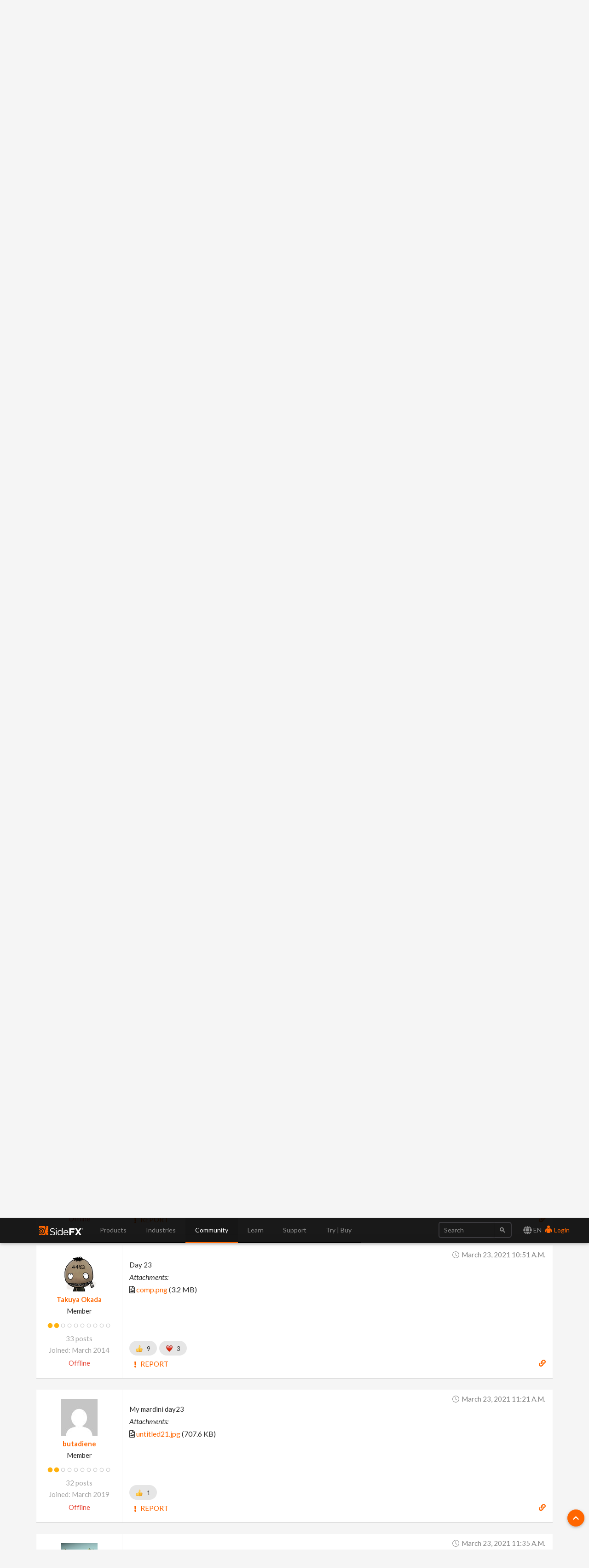

--- FILE ---
content_type: text/html; charset=utf-8
request_url: https://www.sidefx.com/forum/topic/78484/?page=1
body_size: 17111
content:

<!doctype html>
<html lang="en">


<head>

    
    <script nonce="zFksXfd4oCvZRodphnrxfA==">(function(w,d,s,l,i){w[l]=w[l]||[];w[l].push({'gtm.start':
    new Date().getTime(),event:'gtm.js'});var f=d.getElementsByTagName(s)[0],
    j=d.createElement(s),dl=l!='dataLayer'?'&l='+l:'';j.async=true;j.src=
    'https://www.googletagmanager.com/gtm.js?id='+i+dl;var n=d.querySelector('[nonce]');
    n&&j.setAttribute('nonce',n.nonce||n.getAttribute('nonce'));f.parentNode.insertBefore(j,f);
    })(window,document,'script','dataLayer','GTM-5TNSHCK');</script>
    

<meta http-equiv="Content-type" content="text/html; charset=utf-8">
<meta http-equiv="X-UA-Compatible" content="IE=edge">
<meta name="viewport" content="width=device-width, initial-scale=1.0">
<meta name="keywords" content="">
<meta name="description" property="og:description" content="">
<meta name="google-site-verification" content="CpSfgl412XOtwVzYMOp3ZfFPcZ6B7tp2zVo-bFP5W34" />
<title>Day 23 Image | Creatures | Sleep | Forums | SideFX</title>
<meta property="og:image" content="https://static.sidefx.com/images/apple-touch-icon.png">
<link rel="icon" href="https://static.sidefx.com/images/favicon.svg" type="image/svg+xml">
<link rel="icon" href="https://static.sidefx.com/images/favicon.ico" type="image/x-icon">
<link rel="apple-touch-icon" sizes="180x180" href="https://static.sidefx.com/images/apple-touch-icon.png">
<link rel="icon" sizes="180x180" href="https://static.sidefx.com/images/apple-touch-icon.png">
<link rel="mask-icon" href="https://static.sidefx.com/images/safari-pinned-tab.svg" color="#ff6600">


<script src="https://static.sidefx.com/js/jquery-1.12.0.min.js"></script>

<link href="https://static.sidefx.com/bundles/common-633966e8aadc1d1fda43.min.css" rel="stylesheet" />



<link rel="stylesheet" href="https://static.sidefx.com/cartridge/css/cartridge.css">




    
    <link type="text/css" rel="stylesheet" href="https://static.sidefx.com/djangobb_forum/css/pygments.css" />
    <link type="text/css" rel="stylesheet" href="https://static.sidefx.com/css/materialize.min.css" />

    

<link rel="stylesheet" type="text/css" href="https://static.sidefx.com/css/slick-slider.css"/>


<script src="https://static.sidefx.com/bundles/common-633966e8aadc1d1fda43.min.js" ></script>


<script src="https://static.sidefx.com/js/bootstrap.min.js"></script>
<script src="https://static.sidefx.com/js/flat-ui-pro.min.js"></script>

  
  <script src="https://static.sidefx.com/js/vue.min.js"></script>
  

 <script src="https://static.sidefx.com/js/keyboard-acc.min.js"></script>


    

    <script type="text/javascript" nonce="zFksXfd4oCvZRodphnrxfA==">
        var STATIC_URL = "https://static.sidefx.com/";
        var POST_PREVIEW_URL = "/forum/preview/";
    </script>
    

    
    <script type="text/javascript" nonce="zFksXfd4oCvZRodphnrxfA==">
        var shiftWindow = function() { scrollBy(0, -75) };
        window.addEventListener("hashchange", shiftWindow);
        function load() { if (window.location.hash) shiftWindow(); }
    </script>

<script src="https://static.sidefx.com/js/slick.min.js"></script>


<!--[if lt IE 9]>
<script src="https://static.sidefx.com/js/html5shiv.js"></script>
<script src="https://static.sidefx.com/js/respond.min.js"></script>
<![endif]-->


    <link rel="alternate" type="application/atom+xml" href="/forum/feeds/posts/" title="Latest posts on forum" />
    <link rel="alternate" type="application/atom+xml" href="/forum/feeds/topics/" title="Latest topics on forum" />
    

</head>

<body id="forum-theme-default">


  
  <noscript><iframe src="https://www.googletagmanager.com/ns.html?id=GTM-5TNSHCK"
  height="0" width="0" style="display:none;visibility:hidden" title="Google Tag Manager"></iframe></noscript>
  


<nav class="navbar navbar-inverse navbar-fixed-top" aria-label="SideFX Menu">
    
    <noscript>
      <div class="offline-warning">
        <img alt="This website requires a browser with javascript activated. Please enable javascript before continuing." src="https://static.sidefx.com/images/noscript-warning.png" />
      </div>
    </noscript>

    
      
      <div id="sfx-login-dialog" class="collapse dialog dialog-default">
          
<div class="container">
  <form method="post" id="top-login-form" class="form-inline login-form" action="/login/?next=/forum/topic/78484/">
    <input type="hidden" name="csrfmiddlewaretoken" value="nxJLl8ic8GZAc0i4Ep6c2PlbGg5SDH3j54VuyGFR10lmNdCMhyRYar8JpES8aGym">
    <div class="form-group form-group">
      <input type="text" name="username" class="form-control login-field" id="sfx-login-username" placeholder="Username">
      <label class="login-field-icon fui-user" for="sfx-login-username"></label>
    </div>
    <div class="form-group form-group">
      <input type="password" name="password" class="form-control login-field" id="sfx-login-password" placeholder="Password" maxlength="4096">
      <label class="login-field-icon fui-lock" for="sfx-login-password"></label>
    </div>
    <input type="hidden" name="next" value="/forum/topic/78484/" />
    <input class="btn btn-primary-outline btn-wide" type="submit" value="Login" />
  </form>
  <div class="other">
    <small>
      <span >Forgot your password? &nbsp;&nbsp;<a href="/password/reset/">Click here</a></span> &nbsp;&nbsp;•&nbsp;&nbsp;
      <span >No account yet? &nbsp;&nbsp;<a href="/register/" class="register">Please Register</a></span> &nbsp;&nbsp;
      
        •&nbsp;&nbsp;
        <span >Or login using &nbsp;
            <a class="social-auth" href="/login/google-oauth2/?next=/forum/topic/78484/"><img src="https://static.sidefx.com/images/accounts/login/ico_google.svg"></a>
            <a class="social-auth" href="/login/facebook/?next=/forum/topic/78484/"><img src="https://static.sidefx.com/images/accounts/login/ico_facebook.png"></a>
            <a class="social-auth" href="/login/live/?next=/forum/topic/78484/"><img src="https://static.sidefx.com/images/accounts/login/ico_microsoft.png"></a>
            <a class="social-auth" href="/login/yahoo-oauth2/?next=/forum/topic/78484/"><img src="https://static.sidefx.com/images/accounts/login/ico_yahoo.png"></a>
        </span>
      
    </small>
  </div>
</div>
      </div>
      <div id="sfx-login" class="navbar-text pull-right">
      <span id="language_selector" data-toggle="modal" data-target="#languageModal" tabindex="4"><i class="fa fa-lg fa-globe" aria-hidden="true"></i> EN</span>
        <a class="text" href="#sfx-login-dialog" data-toggle="collapse" tabindex="5"><i class="fui-user"></i> Login</a>
      </div>
      
      

    <button type="button" class="navbar-toggle pull-left collapsed" data-toggle="collapse" data-target="#js-bootstrap-collapse">
      <span class="sr-only">Toggle Navigation</span>
      <span class="icon-bar top-bar"></span>
      <span class="icon-bar middle-bar"></span>
      <span class="icon-bar bottom-bar"></span>
    </button>

    <div class="container">
    <div class="navbar-header">
      
      <a class="navbar-left" href="/" tabindex="1"><img src="https://static.sidefx.com/images/ui/sfx_logo.svg" alt="SideFX Homepage"></a>
      
    </div>

    <div class="navbar-collapse collapse" id="js-bootstrap-collapse">
      

<form class="navbar-form navbar-right" action="/search/" name="searchform" id="search" role="search">
<div class="form-group">
    <div class="input-group">
        <input class="form-control" name="q" id="navbar_search_input" type="search" placeholder="Search">
        <span class="input-group-btn">
            <button type="submit" class="btn"><span class="fui-search"></span></button>
        </span>
    </div>
</div>
</form>
      
        
<ul id="acc-menubar"class="nav navbar-nav" role="menubar"><li id="top_menu_143" class="dropdown" role="none"><a role="menuitem" tabindex="3" aria-haspopup="true" aria-expanded="false"
        
        class="dropdown-toggle disabled" data-toggle="dropdown"
        >
            Products
        </a><ul class="dropdown-menu" role="menubar"><li id="top_menu_3633" class="dropdown dropdown-hover" role="none"><a role="menuitem" tabindex="-1"
        
        class="sub_active" data-toggle="dropdown" aria-haspopup="true" aria-expanded="false"
        >What&#x27;s New in H21</a><ul class="submenu" role="menu"><li id="top_menu_3633" role="none"><a role="menuitem" href="/products/whats-new-in-h21/" tabindex="-1" aria-haspopup="true" aria-expanded="false">
        Overview
    </a><li id="top_menu_3636"><a role="menuitem" href="/products/whats-new-in-h21/animation/">Animation</a></li><li id="top_menu_3637"><a role="menuitem" href="/products/whats-new-in-h21/rigging/">Rigging</a></li><li id="top_menu_3642"><a role="menuitem" href="/products/whats-new-in-h21/cfx/">CFX</a></li><li id="top_menu_3638"><a role="menuitem" href="/products/whats-new-in-h21/vfx/">VFX</a></li><li id="top_menu_3639"><a role="menuitem" href="/products/whats-new-in-h21/lookdev/">Lookdev</a></li><li id="top_menu_3640"><a role="menuitem" href="/products/whats-new-in-h21/copernicus/">Copernicus</a></li><li id="top_menu_3641"><a role="menuitem" href="/products/whats-new-in-h21/terrain-modeling/">Terrain &amp; Modeling</a></li></ul></li><li id="top_menu_3576" class="dropdown dropdown-hover" role="none"><a role="menuitem" tabindex="-1"
        
        class="sub_active" data-toggle="dropdown" aria-haspopup="true" aria-expanded="false"
        >Houdini</a><ul class="submenu" role="menu"><li id="top_menu_3576" role="none"><a role="menuitem" href="/products/houdini/" tabindex="-1" aria-haspopup="true" aria-expanded="false">
        Overview
    </a><li id="top_menu_3577"><a role="menuitem" href="/products/houdini/vfx/">VFX</a></li><li id="top_menu_3578"><a role="menuitem" href="/products/houdini/world-building/">World Building</a></li><li id="top_menu_3579"><a role="menuitem" href="/products/houdini/lookdev/">Lookdev</a></li><li id="top_menu_3580"><a role="menuitem" href="/products/houdini/characters/">Characters</a></li><li id="top_menu_3581"><a role="menuitem" href="/products/houdini/modeling/">Modeling</a></li><li id="top_menu_3582"><a role="menuitem" href="/products/houdini/pipeline-ai/">Pipeline &amp; AI</a></li></ul></li><li id="top_menu_1884" class="dropdown dropdown-hover" role="none"><a role="menuitem" tabindex="-1"
        
        class="sub_active" data-toggle="dropdown" aria-haspopup="true" aria-expanded="false"
        >Houdini Engine</a><ul class="submenu" role="menu"><li id="top_menu_1884" role="none"><a role="menuitem" href="/products/houdini-engine/" tabindex="-1" aria-haspopup="true" aria-expanded="false">
        Overview
    </a><li id="top_menu_1886"><a role="menuitem" href="/products/houdini-engine/plug-ins/">Engine Plug-Ins</a></li><li id="top_menu_1887"><a role="menuitem" href="/products/houdini-engine/batch/">Batch</a></li></ul></li><li id="top_menu_3481" class="dropdown dropdown-hover" role="none"><a role="menuitem" tabindex="-1"
        
        class="sub_active" data-toggle="dropdown" aria-haspopup="true" aria-expanded="false"
        >Karma Renderer</a><ul class="submenu" role="menu"><li id="top_menu_3481" role="none"><a role="menuitem" href="/products/karma/" tabindex="-1" aria-haspopup="true" aria-expanded="false">
        Overview
    </a><li id="top_menu_3509"><a role="menuitem" href="/products/karma/compare-karma/">Compare</a></li></ul></li><li id="top_menu_3465" class="dropdown dropdown-hover" role="none"><a role="menuitem" tabindex="-1"
        
        href="/products/compare/" role="menuitem"
        >Compare</a></li><li id="top_menu_3612" class="dropdown dropdown-hover" role="none"><a role="menuitem" tabindex="-1"
        
        href="/products/sidefx-labs/" role="menuitem"
        >SideFX Labs</a></li><li id="top_menu_3124" class="dropdown dropdown-hover" role="none"><a role="menuitem" tabindex="-1"
        
        href="/products/partners/" role="menuitem"
        >Partners</a></li></ul></li><li id="top_menu_1186" class="dropdown" role="none"><a role="menuitem" tabindex="3" aria-haspopup="true" aria-expanded="false"
        
        class="dropdown-toggle disabled" data-toggle="dropdown"
        >
            Industries
        </a><ul class="dropdown-menu" role="menubar"><li id="top_menu_1839" class="dropdown dropdown-hover" role="none"><a role="menuitem" tabindex="-1"
        
        href="/industries/filmtv/" role="menuitem"
        >Film &amp; TV</a></li><li id="top_menu_1853" class="dropdown dropdown-hover" role="none"><a role="menuitem" tabindex="-1"
        
        href="/industries/games/" role="menuitem"
        >Game Development</a></li><li id="top_menu_1854" class="dropdown dropdown-hover" role="none"><a role="menuitem" tabindex="-1"
        
        href="/industries/motion-graphics/" role="menuitem"
        >Motion Graphics</a></li><li id="top_menu_1855" class="dropdown dropdown-hover" role="none"><a role="menuitem" tabindex="-1"
        
        href="/industries/virtual-reality/" role="menuitem"
        >Virtual Reality</a></li><li id="top_menu_3563" class="dropdown dropdown-hover" role="none"><a role="menuitem" tabindex="-1"
        
        href="/industries/synthetic-data/" role="menuitem"
        >Synthetic Data for AI/ML</a></li></ul></li><li id="top_menu_2" class="dropdown" role="none"><a role="menuitem" tabindex="3" aria-haspopup="true" aria-expanded="false"
        
        class="dropdown-toggle disabled" data-toggle="dropdown"
        >
            Community
        </a><ul class="dropdown-menu" role="menubar"><li id="top_menu_1008" class="dropdown dropdown-hover" role="none"><a role="menuitem" tabindex="-1"
        
        href="/forum/" role="menuitem"
        >Forum</a></li><li id="top_menu_1018" class="dropdown dropdown-hover" role="none"><a role="menuitem" tabindex="-1"
        
        class="sub_active" data-toggle="dropdown" aria-haspopup="true" aria-expanded="false"
        >News Feed</a><ul class="submenu" role="menu"><li id="top_menu_1018" role="none"><a role="menuitem" href="/community/" tabindex="-1" aria-haspopup="true" aria-expanded="false">
        Overview
    </a><li id="top_menu_1377"><a role="menuitem" href="/community/section/stories/">Project Profiles</a></li><li id="top_menu_2652"><a role="menuitem" href="/community/section/event/">Houdini HIVE Events</a></li><li id="top_menu_3106"><a role="menuitem" href="/community/section/contest/">Contests &amp; Jams</a></li></ul></li><li id="top_menu_1007" class="dropdown dropdown-hover" role="none"><a role="menuitem" tabindex="-1"
        
        href="/gallery/" role="menuitem"
        >Gallery</a></li><li id="top_menu_1233" class="dropdown dropdown-hover" role="none"><a role="menuitem" tabindex="-1"
        
        href="/events/calendar/" role="menuitem"
        >Event Calendar</a></li><li id="top_menu_1314" class="dropdown dropdown-hover" role="none"><a role="menuitem" tabindex="-1"
        
        href="/user-groups/" role="menuitem"
        >User Groups</a></li><li id="top_menu_3456" class="dropdown dropdown-hover" role="none"><a role="menuitem" tabindex="-1"
        
        href="/profile/directory/" role="menuitem"
        >Artist Directory</a></li><li id="top_menu_3575" class="dropdown dropdown-hover" role="none"><a role="menuitem" tabindex="-1"
        
        href="https://sidefxhoudini.myshopify.com/" role="menuitem"
        >Houdini Merch Store</a></li></ul></li><li id="top_menu_231" class="dropdown" role="none"><a role="menuitem" tabindex="3" aria-haspopup="true" aria-expanded="false"
        
        class="dropdown-toggle disabled" data-toggle="dropdown"
        >
            Learn
        </a><ul class="dropdown-menu" role="menubar"><li id="top_menu_3441" class="dropdown dropdown-hover" role="none"><a role="menuitem" tabindex="-1"
        
        href="/learn-main-menu/start-here/" role="menuitem"
        >Start Here</a></li><li id="top_menu_1037" class="dropdown dropdown-hover" role="none"><a role="menuitem" tabindex="-1"
        
        href="/tutorials/" role="menuitem"
        >Tutorial Library</a></li><li id="top_menu_1817" class="dropdown dropdown-hover" role="none"><a role="menuitem" tabindex="-1"
        
        href="/learn/" role="menuitem"
        >Learning Paths</a></li><li id="top_menu_2450" class="dropdown dropdown-hover" role="none"><a role="menuitem" tabindex="-1"
        
        href="/contentlibrary/" role="menuitem"
        >Content Library</a></li><li id="top_menu_1375" class="dropdown dropdown-hover" role="none"><a role="menuitem" tabindex="-1"
        
        href="/learn/talks/" role="menuitem"
        >Talks &amp; Webinars</a></li><li id="top_menu_3407" class="dropdown dropdown-hover" role="none"><a role="menuitem" tabindex="-1"
        
        href="/learn/mylearning/" role="menuitem"
        >My Learning</a></li><li id="top_menu_3392" class="dropdown dropdown-hover" role="none"><a role="menuitem" tabindex="-1"
        
        href="/learn-main-menu/tech-demos/" role="menuitem"
        >Tech Demos</a></li><li id="top_menu_2102" class="dropdown dropdown-hover" role="none"><a role="menuitem" tabindex="-1"
        
        class="sub_active" data-toggle="dropdown" aria-haspopup="true" aria-expanded="false"
        >Education Programs</a><ul class="submenu" role="menu"><li id="top_menu_2102" role="none"><a role="menuitem" href="/education/education-programs/" tabindex="-1" aria-haspopup="true" aria-expanded="false">
        Overview
    </a><li id="top_menu_2104"><a role="menuitem" href="/education/education-programs/students/">Students</a></li><li id="top_menu_2105"><a role="menuitem" href="/education/education-programs/instructors/">Instructors</a></li><li id="top_menu_2106"><a role="menuitem" href="/education/education-programs/administrators/">Administrators</a></li><li id="top_menu_3554"><a role="menuitem" href="/schools/">List of Schools</a></li><li id="top_menu_3537"><a role="menuitem" href="/education/education-programs/resources/">Resources</a></li></ul></li></ul></li><li id="top_menu_118" class="dropdown" role="none"><a role="menuitem" tabindex="3" aria-haspopup="true" aria-expanded="false"
        
        class="dropdown-toggle disabled" data-toggle="dropdown"
        >
            Support
        </a><ul class="dropdown-menu" role="menubar"><li id="top_menu_3553" class="dropdown dropdown-hover" role="none"><a role="menuitem" tabindex="-1"
        
        href="/support-programs/" role="menuitem"
        >Customer Support</a></li><li id="top_menu_3569" class="dropdown dropdown-hover" role="none"><a role="menuitem" tabindex="-1"
        
        class="sub_active" data-toggle="dropdown" aria-haspopup="true" aria-expanded="false"
        >Licensing</a><ul class="submenu" role="menu"><li id="top_menu_3569" role="none"><a role="menuitem" href="/Support/licensing/" tabindex="-1" aria-haspopup="true" aria-expanded="false">
        Overview
    </a><li id="top_menu_3573"><a role="menuitem" href="/Support/licensing/commercial/">Commercial</a></li><li id="top_menu_3572"><a role="menuitem" href="/Support/licensing/indie/">Indie</a></li><li id="top_menu_3574"><a role="menuitem" href="/Support/licensing/education/">Education</a></li></ul></li><li id="top_menu_1004" class="dropdown dropdown-hover" role="none"><a role="menuitem" tabindex="-1"
        
        href="/faq/" role="menuitem"
        >Help Desk | FAQ</a></li><li id="top_menu_3654" class="dropdown dropdown-hover" role="none"><a role="menuitem" tabindex="-1"
        
        href="/Support/system-requirements/" role="menuitem"
        >H21 System Requirements</a></li><li id="top_menu_1006" class="dropdown dropdown-hover" role="none"><a role="menuitem" tabindex="-1"
        
        href="/docs/" role="menuitem"
        >Documentation</a></li><li id="top_menu_1005" class="dropdown dropdown-hover" role="none"><a role="menuitem" tabindex="-1"
        
        href="/changelog/" role="menuitem"
        >Changelog / Journal</a></li><li id="top_menu_491" class="dropdown dropdown-hover" role="none"><a role="menuitem" tabindex="-1"
        
        href="/bugs/submit/" role="menuitem"
        >Report a Bug/RFE</a></li></ul></li><li id="top_menu_168" class="dropdown" role="none"><a role="menuitem" tabindex="3" aria-haspopup="true" aria-expanded="false"
        
        class="dropdown-toggle disabled" data-toggle="dropdown"
        >
            Try | Buy
        </a><ul class="dropdown-menu" role="menubar"><li id="top_menu_3551" class="dropdown dropdown-hover" role="none"><a role="menuitem" tabindex="-1"
        
        href="/get/try-houdini/" role="menuitem"
        >Try</a></li><li id="top_menu_557" class="dropdown dropdown-hover" role="none"><a role="menuitem" tabindex="-1"
        
        href="/buy/" role="menuitem"
        >Buy</a></li><li id="top_menu_3352" class="dropdown dropdown-hover" role="none"><a role="menuitem" tabindex="-1"
        
        href="/download/" role="menuitem"
        >Download</a></li><li id="top_menu_1638" class="dropdown dropdown-hover" role="none"><a role="menuitem" tabindex="-1"
        
        href="/contact/" role="menuitem"
        >Contact Info</a></li></ul></li></ul>
      
    </div>

    </div>
</nav>





<div id="flex-main-content" class="">
 
    
      <div class="banner-pusher">&nbsp;</div>
    
    <div class="container">

        

        

    </div>

    <div class="container main-container">
        
    <a class="btn-floating ui-btn-top-hide"><i class="fa fa-chevron-up" aria-hidden="true"></i></a>

    

    <main id="content-main-wrapper">
      <div class="">
        <div id="content-main-inner" class="row">
          <div id="content-main" class="col s12 m12 l12 forum forum-posts">
            
                <div class="row">

                    <form id="general_search" class="col s12 m12 l6 offset-l6" action="/forum/search" method="get">

                        <input type="hidden" name="action" value="search">
                        <input type="hidden" name="search_in" value="all">
                        <input type="hidden" name="sort_by" value="0">
                        <input type="hidden" name="sort_dir" value="DESC">
                        <input type="hidden" name="forum" value="0">
                        <input type="hidden" name="show_as" value="topics">
                            
                            <div class="input-field top-search-bar">
                                <input id="id_keywords" name="keywords" type="text" class="validate"></input>
                                <a class="secondary-content" href="/forum/search" ><i class="fas fa-cog"></i> Advanced Search</a>                                
                                <label for="id_keywords"><i class="fa fa-search prefix"></i>&nbsp;</label>
                            </div>
                            

                    </form>
                </div>
            
            
    <div class="content-container no-padding">
        <div class="breadcrumbs count-4">
            <a href="/"><i class="fa fa-fw fa-home"></i></a>
            <a href="/forum/">Forums</a>
            <a href="/forum/89/">MARDINI Daily Challenge 2021</a>
            <a href="/forum/topic/78484/">Day 23 Image | Creatures | Sleep</a>
        </div>
    </div>


            
            
            

    
    
    <div class="forum-head">
        <h3 class="forum-head-title">
            Day 23 Image | Creatures | Sleep
        </h3>
        <span class="small">&nbsp;&nbsp;
            <i class="fa fa-eye" title="Views"></i> 36197 &nbsp;
            <i class="fa fa-comment" title="Replies"></i> 42 &nbsp;
            <i class="fa fa-users" title="Subscribers"></i> 2
        </span>
        
    </div>

	

    
    
    <div class="topic_slider">
        
        <div>
            <a href="/forum/post/336142/">
            
                <img data-lazy="https://media.sidefx.com/cache/b5/fb/b5fbc2a9149e167a7a6ed4f1267ad0bb.png"/>
            
            </a>
        </div>
        
        <div>
            <a href="/forum/post/336154/">
            
                <img data-lazy="https://media.sidefx.com/cache/2c/34/2c34f7c2262c12e82f94ba571ae47011.png"/>
            
            </a>
        </div>
        
        <div>
            <a href="/forum/post/336157/">
            
                <img data-lazy="https://media.sidefx.com/cache/2c/d9/2cd93c5ecefbe20edfd176c1aa404eb3.png"/>
            
            </a>
        </div>
        
        <div>
            <a href="/forum/post/336239/">
            
                <img data-lazy="https://media.sidefx.com/cache/72/87/72870c29212fd030a5d8b1a73c9cc3b0.png"/>
            
            </a>
        </div>
        
        <div>
            <a href="/forum/post/336251/">
            
                <img data-lazy="https://media.sidefx.com/cache/72/e8/72e8a60ab87731ec010b6203b8ddaf97.png"/>
            
            </a>
        </div>
        
        <div>
            <a href="/forum/post/336252/">
            
                <img data-lazy="https://media.sidefx.com/cache/11/78/11781530a34233f0e1bdf7305af0165d.png"/>
            
            </a>
        </div>
        
        <div>
            <a href="/forum/post/336256/">
            
                <img data-lazy="https://media.sidefx.com/cache/cf/48/cf4840b5967c4f54debc2a2df2b83c0d.png"/>
            
            </a>
        </div>
        
        <div>
            <a href="/forum/post/336261/">
            
                <img data-lazy="https://media.sidefx.com/cache/39/09/390947389158cc9c9913ca9083a22a1f.jpg"/>
            
            </a>
        </div>
        
        <div>
            <a href="/forum/post/336265/">
            
                <img data-lazy="https://media.sidefx.com/cache/3c/3e/3c3e3d8925287f4952206edae7e58f11.jpg"/>
            
            </a>
        </div>
        
        <div>
            <a href="/forum/post/336268/">
            
                <img data-lazy="https://media.sidefx.com/cache/a8/4b/a84ba44cba83cbca3968b085c9afdcba.jpg"/>
            
            </a>
        </div>
        
        <div>
            <a href="/forum/post/336270/">
            
                <img data-lazy="https://media.sidefx.com/cache/69/e8/69e8c61f90a35b8741019adf772fbb3b.jpg"/>
            
            </a>
        </div>
        
        <div>
            <a href="/forum/post/336282/">
            
                <img data-lazy="https://media.sidefx.com/cache/29/8a/298ae238c27b56611e8514f46dfdc29b.jpg"/>
            
            </a>
        </div>
        
        <div>
            <a href="/forum/post/336288/">
            
                <img data-lazy="https://media.sidefx.com/cache/72/7f/727f3215534aa5aefd619ee4ab90c8b2.jpg"/>
            
            </a>
        </div>
        
        <div>
            <a href="/forum/post/336289/">
            
                <img data-lazy="https://media.sidefx.com/cache/1b/bb/1bbb0804e554dfa3438c61e706b190de.png"/>
            
            </a>
        </div>
        
        <div>
            <a href="/forum/post/336292/">
            
                <img data-lazy="https://media.sidefx.com/cache/6c/d4/6cd4ba70e81e0710fa1003ce16d6c69e.jpg"/>
            
            </a>
        </div>
        
        <div>
            <a href="/forum/post/336308/">
            
                <img data-lazy="https://media.sidefx.com/cache/cf/89/cf898205d295c6fbb82c6b43e9e777a5.jpg"/>
            
            </a>
        </div>
        
        <div>
            <a href="/forum/post/336311/">
            
                <img data-lazy="https://media.sidefx.com/cache/29/61/2961c3de16fa01e2c99038fc1674f0ec.png"/>
            
            </a>
        </div>
        
        <div>
            <a href="/forum/post/336319/">
            
                <img data-lazy="https://media.sidefx.com/cache/a5/ba/a5ba42a7f6c3482bf1db07a2a7be3dd8.jpg"/>
            
            </a>
        </div>
        
        <div>
            <a href="/forum/post/336321/">
            
                <img data-lazy="https://media.sidefx.com/cache/50/0a/500ab0eb8dee12e0201e5a67f7294715.jpg"/>
            
            </a>
        </div>
        
        <div>
            <a href="/forum/post/336323/">
            
                <img data-lazy="https://media.sidefx.com/cache/7b/11/7b115e04cedbe433537f79cda9db40f3.jpg"/>
            
            </a>
        </div>
        
        <div>
            <a href="/forum/post/336324/">
            
                <img data-lazy="https://media.sidefx.com/cache/ee/16/ee1645e51a06aa6be123a7e05da81d67.png"/>
            
            </a>
        </div>
        
        <div>
            <a href="/forum/post/336326/">
            
                <img data-lazy="https://media.sidefx.com/cache/83/de/83de58174c4fc0f1fa950e8eef04eddd.png"/>
            
            </a>
        </div>
        
        <div>
            <a href="/forum/post/336333/">
            
                <img data-lazy="https://media.sidefx.com/cache/35/62/356269115cd5fdeee297a30641e69f4f.jpg"/>
            
            </a>
        </div>
        
        <div>
            <a href="/forum/post/336334/">
            
                <img data-lazy="https://media.sidefx.com/cache/b2/28/b2282ce6b769925e312d4a9e3faccb27.png"/>
            
            </a>
        </div>
        
        <div>
            <a href="/forum/post/336337/">
            
                <img data-lazy="https://media.sidefx.com/cache/f5/6d/f56d3cf0948c581173931be63c018af2.png"/>
            
            </a>
        </div>
        
        <div>
            <a href="/forum/post/336338/">
            
                <img data-lazy="https://media.sidefx.com/cache/7e/b4/7eb425f050eb3b1f09063066f06f8e1b.png"/>
            
            </a>
        </div>
        
        <div>
            <a href="/forum/post/336340/">
            
                <img data-lazy="https://media.sidefx.com/cache/5a/ca/5acaffa978bd32bd4a0ac587c68364d0.png"/>
            
            </a>
        </div>
        
        <div>
            <a href="/forum/post/336344/">
            
                <img data-lazy="https://media.sidefx.com/cache/fc/df/fcdfa8fe5a1b1443005d86643f8dce17.jpg"/>
            
            </a>
        </div>
        
        <div>
            <a href="/forum/post/336349/">
            
                <img data-lazy="https://media.sidefx.com/cache/25/e0/25e003aa63c69040586f6bedd7cdf62a.jpg"/>
            
            </a>
        </div>
        
        <div>
            <a href="/forum/post/336353/">
            
                <img data-lazy="https://media.sidefx.com/cache/af/7e/af7e0ab64231ddc54ab106fd8276e362.jpg"/>
            
            </a>
        </div>
        
        <div>
            <a href="/forum/post/336359/">
            
                <img data-lazy="https://media.sidefx.com/cache/46/8e/468e31417d48ead5a74d67deaf3463d9.png"/>
            
            </a>
        </div>
        
        <div>
            <a href="/forum/post/336361/">
            
                <img data-lazy="https://media.sidefx.com/cache/3d/c3/3dc32b816adab7a0da3818ef47c5cf07.jpg"/>
            
            </a>
        </div>
        
        <div>
            <a href="/forum/post/336362/">
            
                <img data-lazy="https://media.sidefx.com/cache/12/33/1233a7d9a1ecb7728b8720b478a7110c.jpg"/>
            
            </a>
        </div>
        
        <div>
            <a href="/forum/post/336479/">
            
                <img data-lazy="https://media.sidefx.com/cache/cb/4c/cb4cd30efc63ec8c6ad2c8b72e34089f.jpg"/>
            
            </a>
        </div>
        
        <div>
            <a href="/forum/post/336733/">
            
                <img data-lazy="https://media.sidefx.com/cache/bc/d0/bcd0a204ef68a9f12f274fcc7279d2db.png"/>
            
            </a>
        </div>
        
        <div>
            <a href="/forum/post/337090/">
            
                <img data-lazy="https://media.sidefx.com/cache/d8/07/d807fed05c9a502d3a7d934995a21428.jpg"/>
            
            </a>
        </div>
        
        <div>
            <a href="/forum/post/337129/">
            
                <img data-lazy="https://media.sidefx.com/cache/f3/1b/f31ba79815eb05b4c9808ba772f20e25.jpg"/>
            
            </a>
        </div>
        
        <div>
            <a href="/forum/post/337381/">
            
                <img data-lazy="https://media.sidefx.com/cache/89/6f/896f43809e6afc6840f45de595405688.png"/>
            
            </a>
        </div>
        
        <div>
            <a href="/forum/post/337596/">
            
                <img data-lazy="https://media.sidefx.com/cache/b2/b8/b2b8f433ec5879b0e1012137f42cc45f.jpg"/>
            
            </a>
        </div>
        
        <div>
            <a href="/forum/post/337620/">
            
                <img data-lazy="https://media.sidefx.com/cache/88/cd/88cd92c0aa5c12bcf352ca379dae54ca.jpg"/>
            
            </a>
        </div>
        
        <div>
            <a href="/forum/post/337892/">
            
                <img data-lazy="https://media.sidefx.com/cache/84/35/8435170f2f418a75c342acf2114c6d81.png"/>
            
            </a>
        </div>
        
    </div>
    
    

    





<div class="text-center">
    <ul class="pagination-plain">

    <li class="page-end">
        <a href="?page=1">First</a>
    </li>

    <li  class="disabled">
        <a>
            <i class="fa fa-fw fa-chevron-left"></i>
        </a>
    </li>
    
    <li class="active">
        <a href="?page=1">1</a>
    </li>
    
    <li>
        <a href="?page=2">2</a>
    </li>
    
    <li>
        <a href="?page=3">3</a>
    </li>
    
    <li >
        <a href="?page=2"><i class="fa fa-fw fa-chevron-right"></i></a>
    </li>

    <li class="page-end">
        <a href="?page=3">Last</a>
    </li>

    

    </ul>
</div>


	
        <div class="content-container forum-post no-padding" id="post-336128">
            <div class="row row-no-marg">
                <div class="col s12 m3 l2 forum-user">
                	<dl>
						<dt class="forum-user-avatar">
                            <a href="/profile/rmagee/">   
                                
                                <img src="https://media.sidefx.com/accounts/avatars/176/resized/80/80/robert.png" alt="User Avatar" />
                                
                            </a>
                        </dt>
	                	<dt class="forum-user-link"><a href="/profile/rmagee/" class="forum-username">rmagee</a></dt>
                        
                            <dd class="forum-user-text">Staff</dd>
                        
						
							<dd class="forum-user-authority"><img src="https://static.sidefx.com/djangobb_forum/img/authority/vote10.png" alt="" /></dd>
						
                        
						
	                    <dd class="forum-user-posts"><span>1343 posts</span></dd>
                        <dd class="forum-user-posts"><span>Joined: July 2005</span></dd>
						
						
	                    	<dd class="forum-user-status offline">Offline</dd>
	                    
	                </dl>
                </div>
                <div class="col s12 m9 l10 forum-post-container">
                    <div class="forum-post-date"><i class="fal fa-fw fa-clock"></i>&nbsp;<time datetime="2021-03-23T00:02:55-04:00">March 23, 2021 12:02 a.m.</time></div>
                    <div class="forum-post-body restyle-lists">
                        This topic is a bit cruel since by this point you have had very little SLEEP because of Mardini.<br/><br/>Good Luck. The end is getting close.
                    </div>
					
                    
                        
                    
					
						
							<div class="forum-post-signature restyle-lists">
								Robert Magee<br>Senior Product Marketing Manager<br>SideFX
							</div>
						
					
                    <div class="forum-post-footer">
                        <div class="forum-post-reactions">
                        
                        
                            
                            <button data-post="336128" data-emoji="thumbs-up" class="chip thumbs-up " data-tooltip="Vit, illsqjn, BenM reacted with thumbs-up emoji"><span class="emoji emoji-thumbs-up"></span><span class="value">3</span></button>
                            
                        
                            
                            <button data-post="336128" data-emoji="smile" class="chip smile " data-tooltip="TomMinor, Fuadex, Khaorte reacted with smile emoji"><span class="emoji emoji-smile"></span><span class="value">3</span></button>
                            
                        
                        
                        
                        </div>
                        <div class="forum-post-action">
                        	
                            
                                <a href="/forum/misc/?action=report&amp;post_id=336128" class="btn-flat forum-btn-report"><i class="fa fa-fw fa-sm fa-exclamation"></i><span class="hide-on-small-only">&nbsp;Report</span></a>
                            
                            
                            
                            
                        </div>
                    </div>
                    <a href="#post-336128" class="forum-post-link" data-tooltip="Link to this post"><i class="fa fa-link"></i></a>

                </div>
            </div>
        </div>
	
        <div class="content-container forum-post no-padding" id="post-336142">
            <div class="row row-no-marg">
                <div class="col s12 m3 l2 forum-user">
                	<dl>
						<dt class="forum-user-avatar">
                            <a href="/profile/Vit/">   
                                
                                <img src="https://media.sidefx.com/accounts/avatars/171918/resized/80/80/Avatar.png" alt="User Avatar" />
                                
                            </a>
                        </dt>
	                	<dt class="forum-user-link"><a href="/profile/Vit/" class="forum-username">Vit</a></dt>
                        
							<dd class="forum-user-text">Member</dd>
						
						
							<dd class="forum-user-authority"><img src="https://static.sidefx.com/djangobb_forum/img/authority/vote2.png" alt="" /></dd>
						
                        
						
	                    <dd class="forum-user-posts"><span>40 posts</span></dd>
                        <dd class="forum-user-posts"><span>Joined: Nov. 2016</span></dd>
						
						
	                    	<dd class="forum-user-status offline">Offline</dd>
	                    
	                </dl>
                </div>
                <div class="col s12 m9 l10 forum-post-container">
                    <div class="forum-post-date"><i class="fal fa-fw fa-clock"></i>&nbsp;<time datetime="2021-03-23T02:27:45-04:00">March 23, 2021 2:27 a.m.</time></div>
                    <div class="forum-post-body restyle-lists">
                        Day 23. Sleeping cat by the fireplace. Low poly cat (Rig - KineFX).Cat basket (Vellum). Textures - principled shader + noise.
                    </div>
					
                    
                        
                            <p class="postedit forum-post-attachments"><em>Attachments: <br /></em>
                            
                            
                                <i class="far fa-file-image" aria-hidden="true"></i> <a href="/forum/attachment/6fd1be6cf2fe0228ebaecdfad95b870b19bed5d6/">sleep_.png</a> (812.8 KB)<br/>
                            
                            
                            </p>
                        
                    
					
						
					
                    <div class="forum-post-footer">
                        <div class="forum-post-reactions">
                        
                        
                            
                            <button data-post="336142" data-emoji="thumbs-up" class="chip thumbs-up " data-tooltip="BenM reacted with thumbs-up emoji"><span class="emoji emoji-thumbs-up"></span><span class="value">1</span></button>
                            
                        
                        
                        
                        </div>
                        <div class="forum-post-action">
                        	
                            
                                <a href="/forum/misc/?action=report&amp;post_id=336142" class="btn-flat forum-btn-report"><i class="fa fa-fw fa-sm fa-exclamation"></i><span class="hide-on-small-only">&nbsp;Report</span></a>
                            
                            
                            
                            
                        </div>
                    </div>
                    <a href="#post-336142" class="forum-post-link" data-tooltip="Link to this post"><i class="fa fa-link"></i></a>

                </div>
            </div>
        </div>
	
        <div class="content-container forum-post no-padding" id="post-336154">
            <div class="row row-no-marg">
                <div class="col s12 m3 l2 forum-user">
                	<dl>
						<dt class="forum-user-avatar">
                            <a href="/profile/thehasenn/">   
                                
                                <img src="https://media.sidefx.com/accounts/avatars/494895/resized/80/80/Bd1Gy0cyyOmClmEIIvYYfvncT6l0k5J6-dphNCCeSLo.png" alt="User Avatar" />
                                
                            </a>
                        </dt>
	                	<dt class="forum-user-link"><a href="/profile/thehasenn/" class="forum-username">thehasenn</a></dt>
                        
							<dd class="forum-user-text">Member</dd>
						
						
							<dd class="forum-user-authority"><img src="https://static.sidefx.com/djangobb_forum/img/authority/vote3.png" alt="" /></dd>
						
                        
						
	                    <dd class="forum-user-posts"><span>65 posts</span></dd>
                        <dd class="forum-user-posts"><span>Joined: June 2020</span></dd>
						
						
	                    	<dd class="forum-user-status offline">Offline</dd>
	                    
	                </dl>
                </div>
                <div class="col s12 m9 l10 forum-post-container">
                    <div class="forum-post-date"><i class="fal fa-fw fa-clock"></i>&nbsp;<time datetime="2021-03-23T04:59:00-04:00">March 23, 2021 4:59 a.m.</time></div>
                    <div class="forum-post-body restyle-lists">
                        Day 23:
                    </div>
					
                    
                        
                            <p class="postedit forum-post-attachments"><em>Attachments: <br /></em>
                            
                            
                                <i class="far fa-file-image" aria-hidden="true"></i> <a href="/forum/attachment/118754554d89e3cd3f0aa3a6ce0c086d0c729310/">Day 23 Sleep.png</a> (638.2 KB)<br/>
                            
                            
                            </p>
                        
                    
					
						
					
                    <div class="forum-post-footer">
                        <div class="forum-post-reactions">
                        
                        
                            
                            <button data-post="336154" data-emoji="smile" class="chip smile " data-tooltip="TAO200126, carldrifter, Berk_Erdag, Fuadex, Massa1981 reacted with smile emoji"><span class="emoji emoji-smile"></span><span class="value">5</span></button>
                            
                        
                            
                            <button data-post="336154" data-emoji="thumbs-up" class="chip thumbs-up " data-tooltip="BenM, Massa1981 reacted with thumbs-up emoji"><span class="emoji emoji-thumbs-up"></span><span class="value">2</span></button>
                            
                        
                        
                        
                        </div>
                        <div class="forum-post-action">
                        	
                            
                                <a href="/forum/misc/?action=report&amp;post_id=336154" class="btn-flat forum-btn-report"><i class="fa fa-fw fa-sm fa-exclamation"></i><span class="hide-on-small-only">&nbsp;Report</span></a>
                            
                            
                            
                            
                        </div>
                    </div>
                    <a href="#post-336154" class="forum-post-link" data-tooltip="Link to this post"><i class="fa fa-link"></i></a>

                </div>
            </div>
        </div>
	
        <div class="content-container forum-post no-padding" id="post-336157">
            <div class="row row-no-marg">
                <div class="col s12 m3 l2 forum-user">
                	<dl>
						<dt class="forum-user-avatar">
                            <a href="/profile/Jonathan%20Formosa/">   
                                
                                <img src="https://media.sidefx.com/accounts/avatars/274707/resized/80/80/Screenshot_from_2021-03-31_20-59-25.png" alt="User Avatar" />
                                
                            </a>
                        </dt>
	                	<dt class="forum-user-link"><a href="/profile/Jonathan%20Formosa/" class="forum-username">Jonathan Formosa</a></dt>
                        
							<dd class="forum-user-text">Member</dd>
						
						
							<dd class="forum-user-authority"><img src="https://static.sidefx.com/djangobb_forum/img/authority/vote2.png" alt="" /></dd>
						
                        
						
	                    <dd class="forum-user-posts"><span>34 posts</span></dd>
                        <dd class="forum-user-posts"><span>Joined: June 2018</span></dd>
						
						
	                    	<dd class="forum-user-status offline">Offline</dd>
	                    
	                </dl>
                </div>
                <div class="col s12 m9 l10 forum-post-container">
                    <div class="forum-post-date"><i class="fal fa-fw fa-clock"></i>&nbsp;<time datetime="2021-03-23T06:07:03-04:00">March 23, 2021 6:07 a.m.</time></div>
                    <div class="forum-post-body restyle-lists">
                        Day 23 | Sleep
                    </div>
					
                    
                        
                            <p class="postedit forum-post-attachments"><em>Attachments: <br /></em>
                            
                            
                                <i class="far fa-file-image" aria-hidden="true"></i> <a href="/forum/attachment/7b96d40fc87f6db3d67ebb69f38f752d3b928b57/">sleep.png</a> (715.0 KB)<br/>
                            
                            
                            </p>
                        
                    
					
						
					
                    <div class="forum-post-footer">
                        <div class="forum-post-reactions">
                        
                        
                            
                            <button data-post="336157" data-emoji="thumbs-up" class="chip thumbs-up " data-tooltip="BenM reacted with thumbs-up emoji"><span class="emoji emoji-thumbs-up"></span><span class="value">1</span></button>
                            
                        
                        
                        
                        </div>
                        <div class="forum-post-action">
                        	
                            
                                <a href="/forum/misc/?action=report&amp;post_id=336157" class="btn-flat forum-btn-report"><i class="fa fa-fw fa-sm fa-exclamation"></i><span class="hide-on-small-only">&nbsp;Report</span></a>
                            
                            
                            
                            
                        </div>
                    </div>
                    <a href="#post-336157" class="forum-post-link" data-tooltip="Link to this post"><i class="fa fa-link"></i></a>

                </div>
            </div>
        </div>
	
        <div class="content-container forum-post no-padding" id="post-336239">
            <div class="row row-no-marg">
                <div class="col s12 m3 l2 forum-user">
                	<dl>
						<dt class="forum-user-avatar">
                            <a href="/profile/tom22/">   
                                
                                <img src="https://www.gravatar.com/avatar/3cbe5930ededd3f7a7bc78e6275a5582/?s=80&amp;d=mp" alt="User Avatar" />
                                
                            </a>
                        </dt>
	                	<dt class="forum-user-link"><a href="/profile/tom22/" class="forum-username">tom22</a></dt>
                        
							<dd class="forum-user-text">Member</dd>
						
						
							<dd class="forum-user-authority"><img src="https://static.sidefx.com/djangobb_forum/img/authority/vote1.png" alt="" /></dd>
						
                        
						
	                    <dd class="forum-user-posts"><span>18 posts</span></dd>
                        <dd class="forum-user-posts"><span>Joined: March 2020</span></dd>
						
						
	                    	<dd class="forum-user-status offline">Offline</dd>
	                    
	                </dl>
                </div>
                <div class="col s12 m9 l10 forum-post-container">
                    <div class="forum-post-date"><i class="fal fa-fw fa-clock"></i>&nbsp;<time datetime="2021-03-23T08:11:07-04:00">March 23, 2021 8:11 a.m.</time></div>
                    <div class="forum-post-body restyle-lists">
                        day 23 - sleep
                    </div>
					
                    
                        
                            <p class="postedit forum-post-attachments"><em>Attachments: <br /></em>
                            
                            
                                <i class="far fa-file-image" aria-hidden="true"></i> <a href="/forum/attachment/d84ff308d2a97866e3086969d17f642cc98c543a/">day23 - sleep1.png</a> (870.3 KB)<br/>
                            
                            
                            </p>
                        
                    
					
						
					
                    <div class="forum-post-footer">
                        <div class="forum-post-reactions">
                        
                        
                            
                            <button data-post="336239" data-emoji="heart" class="chip heart " data-tooltip="thehasenn, NicoKlein, dotsimulate reacted with heart emoji"><span class="emoji emoji-heart"></span><span class="value">3</span></button>
                            
                        
                            
                            <button data-post="336239" data-emoji="thumbs-up" class="chip thumbs-up " data-tooltip="Bencze, carldrifter, BenM, chrishebert reacted with thumbs-up emoji"><span class="emoji emoji-thumbs-up"></span><span class="value">4</span></button>
                            
                        
                        
                        
                        </div>
                        <div class="forum-post-action">
                        	
                            
                                <a href="/forum/misc/?action=report&amp;post_id=336239" class="btn-flat forum-btn-report"><i class="fa fa-fw fa-sm fa-exclamation"></i><span class="hide-on-small-only">&nbsp;Report</span></a>
                            
                            
                            
                            
                        </div>
                    </div>
                    <a href="#post-336239" class="forum-post-link" data-tooltip="Link to this post"><i class="fa fa-link"></i></a>

                </div>
            </div>
        </div>
	
        <div class="content-container forum-post no-padding" id="post-336251">
            <div class="row row-no-marg">
                <div class="col s12 m3 l2 forum-user">
                	<dl>
						<dt class="forum-user-avatar">
                            <a href="/profile/NicoKlein/">   
                                
                                <img src="https://media.sidefx.com/accounts/avatars/316311/resized/80/80/logo.png" alt="User Avatar" />
                                
                            </a>
                        </dt>
	                	<dt class="forum-user-link"><a href="/profile/NicoKlein/" class="forum-username">NicoKlein</a></dt>
                        
							<dd class="forum-user-text">Member</dd>
						
						
							<dd class="forum-user-authority"><img src="https://static.sidefx.com/djangobb_forum/img/authority/vote2.png" alt="" /></dd>
						
                        
						
	                    <dd class="forum-user-posts"><span>37 posts</span></dd>
                        <dd class="forum-user-posts"><span>Joined: Dec. 2018</span></dd>
						
						
	                    	<dd class="forum-user-status offline">Offline</dd>
	                    
	                </dl>
                </div>
                <div class="col s12 m9 l10 forum-post-container">
                    <div class="forum-post-date"><i class="fal fa-fw fa-clock"></i>&nbsp;<time datetime="2021-03-23T10:13:23-04:00">March 23, 2021 10:13 a.m.</time></div>
                    <div class="forum-post-body restyle-lists">
                        Heres my entry for day 23 sleep!
                    </div>
					
                    
                        
                            <p class="postedit forum-post-attachments"><em>Attachments: <br /></em>
                            
                            
                                <i class="far fa-file-image" aria-hidden="true"></i> <a href="/forum/attachment/86d557208468f147f0c6ae1f61c8ba88190c5011/">mardini_23.png</a> (2.7 MB)<br/>
                            
                            
                            </p>
                        
                    
					
						
					
                    <div class="forum-post-footer">
                        <div class="forum-post-reactions">
                        
                        
                            
                            <button data-post="336251" data-emoji="thumbs-up" class="chip thumbs-up " data-tooltip="Berk_Erdag, dotsimulate, Bencze, carldrifter, BenM, chrishebert reacted with thumbs-up emoji"><span class="emoji emoji-thumbs-up"></span><span class="value">6</span></button>
                            
                        
                        
                        
                        </div>
                        <div class="forum-post-action">
                        	
                            
                                <a href="/forum/misc/?action=report&amp;post_id=336251" class="btn-flat forum-btn-report"><i class="fa fa-fw fa-sm fa-exclamation"></i><span class="hide-on-small-only">&nbsp;Report</span></a>
                            
                            
                            
                            
                        </div>
                    </div>
                    <a href="#post-336251" class="forum-post-link" data-tooltip="Link to this post"><i class="fa fa-link"></i></a>

                </div>
            </div>
        </div>
	
        <div class="content-container forum-post no-padding" id="post-336252">
            <div class="row row-no-marg">
                <div class="col s12 m3 l2 forum-user">
                	<dl>
						<dt class="forum-user-avatar">
                            <a href="/profile/bajanflyingfish/">   
                                
                                <img src="https://www.gravatar.com/avatar/ec8d10c4db3309eb0ee9569498ee68d0/?s=80&amp;d=mp" alt="User Avatar" />
                                
                            </a>
                        </dt>
	                	<dt class="forum-user-link"><a href="/profile/bajanflyingfish/" class="forum-username">bajanflyingfish</a></dt>
                        
							<dd class="forum-user-text">Member</dd>
						
						
							<dd class="forum-user-authority"><img src="https://static.sidefx.com/djangobb_forum/img/authority/vote2.png" alt="" /></dd>
						
                        
						
	                    <dd class="forum-user-posts"><span>34 posts</span></dd>
                        <dd class="forum-user-posts"><span>Joined: Sept. 2017</span></dd>
						
						
	                    	<dd class="forum-user-status offline">Offline</dd>
	                    
	                </dl>
                </div>
                <div class="col s12 m9 l10 forum-post-container">
                    <div class="forum-post-date"><i class="fal fa-fw fa-clock"></i>&nbsp;<time datetime="2021-03-23T10:24:06-04:00">March 23, 2021 10:24 a.m.</time></div>
                    <div class="forum-post-body restyle-lists">
                        Day 23 entry, Sleep
                    </div>
					
                    
                        
                            <p class="postedit forum-post-attachments"><em>Attachments: <br /></em>
                            
                            
                                <i class="far fa-file-image" aria-hidden="true"></i> <a href="/forum/attachment/3f55e8cde55e4315a18f40f71c1d40a9211a008d/">Sleep.png</a> (959.2 KB)<br/>
                            
                            
                            </p>
                        
                    
					
						
					
                    <div class="forum-post-footer">
                        <div class="forum-post-reactions">
                        
                        
                            
                            <button data-post="336252" data-emoji="thumbs-up" class="chip thumbs-up " data-tooltip="BenM reacted with thumbs-up emoji"><span class="emoji emoji-thumbs-up"></span><span class="value">1</span></button>
                            
                        
                        
                        
                        </div>
                        <div class="forum-post-action">
                        	
                            
                                <a href="/forum/misc/?action=report&amp;post_id=336252" class="btn-flat forum-btn-report"><i class="fa fa-fw fa-sm fa-exclamation"></i><span class="hide-on-small-only">&nbsp;Report</span></a>
                            
                            
                            
                            
                        </div>
                    </div>
                    <a href="#post-336252" class="forum-post-link" data-tooltip="Link to this post"><i class="fa fa-link"></i></a>

                </div>
            </div>
        </div>
	
        <div class="content-container forum-post no-padding" id="post-336256">
            <div class="row row-no-marg">
                <div class="col s12 m3 l2 forum-user">
                	<dl>
						<dt class="forum-user-avatar">
                            <a href="/profile/Takuya%20Okada/">   
                                
                                <img src="https://media.sidefx.com/accounts/avatars/83793/resized/80/80/4483.png" alt="User Avatar" />
                                
                            </a>
                        </dt>
	                	<dt class="forum-user-link"><a href="/profile/Takuya%20Okada/" class="forum-username">Takuya Okada</a></dt>
                        
							<dd class="forum-user-text">Member</dd>
						
						
							<dd class="forum-user-authority"><img src="https://static.sidefx.com/djangobb_forum/img/authority/vote2.png" alt="" /></dd>
						
                        
						
	                    <dd class="forum-user-posts"><span>33 posts</span></dd>
                        <dd class="forum-user-posts"><span>Joined: March 2014</span></dd>
						
						
	                    	<dd class="forum-user-status offline">Offline</dd>
	                    
	                </dl>
                </div>
                <div class="col s12 m9 l10 forum-post-container">
                    <div class="forum-post-date"><i class="fal fa-fw fa-clock"></i>&nbsp;<time datetime="2021-03-23T10:51:36-04:00">March 23, 2021 10:51 a.m.</time></div>
                    <div class="forum-post-body restyle-lists">
                        Day 23
                    </div>
					
                    
                        
                            <p class="postedit forum-post-attachments"><em>Attachments: <br /></em>
                            
                            
                                <i class="far fa-file-image" aria-hidden="true"></i> <a href="/forum/attachment/b806b7c2c58e92e3e3babbbd15bb06e397adbbbb/">comp.png</a> (3.2 MB)<br/>
                            
                            
                            </p>
                        
                    
					
						
					
                    <div class="forum-post-footer">
                        <div class="forum-post-reactions">
                        
                        
                            
                            <button data-post="336256" data-emoji="thumbs-up" class="chip thumbs-up " data-tooltip="Hertz_, Berk_Erdag, Luke Kantola, forestpa, suzu8, carldrifter, BenM, AslakKS, chrishebert reacted with thumbs-up emoji"><span class="emoji emoji-thumbs-up"></span><span class="value">9</span></button>
                            
                        
                            
                            <button data-post="336256" data-emoji="heart" class="chip heart " data-tooltip="forestpa, thehasenn, Khaorte reacted with heart emoji"><span class="emoji emoji-heart"></span><span class="value">3</span></button>
                            
                        
                        
                        
                        </div>
                        <div class="forum-post-action">
                        	
                            
                                <a href="/forum/misc/?action=report&amp;post_id=336256" class="btn-flat forum-btn-report"><i class="fa fa-fw fa-sm fa-exclamation"></i><span class="hide-on-small-only">&nbsp;Report</span></a>
                            
                            
                            
                            
                        </div>
                    </div>
                    <a href="#post-336256" class="forum-post-link" data-tooltip="Link to this post"><i class="fa fa-link"></i></a>

                </div>
            </div>
        </div>
	
        <div class="content-container forum-post no-padding" id="post-336261">
            <div class="row row-no-marg">
                <div class="col s12 m3 l2 forum-user">
                	<dl>
						<dt class="forum-user-avatar">
                            <a href="/profile/butadiene/">   
                                
                                <img src="https://www.gravatar.com/avatar/20fec1d8cf63778531556baeb39ca518/?s=80&amp;d=mp" alt="User Avatar" />
                                
                            </a>
                        </dt>
	                	<dt class="forum-user-link"><a href="/profile/butadiene/" class="forum-username">butadiene</a></dt>
                        
							<dd class="forum-user-text">Member</dd>
						
						
							<dd class="forum-user-authority"><img src="https://static.sidefx.com/djangobb_forum/img/authority/vote2.png" alt="" /></dd>
						
                        
						
	                    <dd class="forum-user-posts"><span>32 posts</span></dd>
                        <dd class="forum-user-posts"><span>Joined: March 2019</span></dd>
						
						
	                    	<dd class="forum-user-status offline">Offline</dd>
	                    
	                </dl>
                </div>
                <div class="col s12 m9 l10 forum-post-container">
                    <div class="forum-post-date"><i class="fal fa-fw fa-clock"></i>&nbsp;<time datetime="2021-03-23T11:21:12-04:00">March 23, 2021 11:21 a.m.</time></div>
                    <div class="forum-post-body restyle-lists">
                        My mardini day23
                    </div>
					
                    
                        
                            <p class="postedit forum-post-attachments"><em>Attachments: <br /></em>
                            
                            
                                <i class="far fa-file-image" aria-hidden="true"></i> <a href="/forum/attachment/5fb5bf5cce9265b64772ff2a91840dc44c47419c/">untitled21.jpg</a> (707.6 KB)<br/>
                            
                            
                            </p>
                        
                    
					
						
					
                    <div class="forum-post-footer">
                        <div class="forum-post-reactions">
                        
                        
                            
                            <button data-post="336261" data-emoji="thumbs-up" class="chip thumbs-up " data-tooltip="BenM reacted with thumbs-up emoji"><span class="emoji emoji-thumbs-up"></span><span class="value">1</span></button>
                            
                        
                        
                        
                        </div>
                        <div class="forum-post-action">
                        	
                            
                                <a href="/forum/misc/?action=report&amp;post_id=336261" class="btn-flat forum-btn-report"><i class="fa fa-fw fa-sm fa-exclamation"></i><span class="hide-on-small-only">&nbsp;Report</span></a>
                            
                            
                            
                            
                        </div>
                    </div>
                    <a href="#post-336261" class="forum-post-link" data-tooltip="Link to this post"><i class="fa fa-link"></i></a>

                </div>
            </div>
        </div>
	
        <div class="content-container forum-post no-padding" id="post-336265">
            <div class="row row-no-marg">
                <div class="col s12 m3 l2 forum-user">
                	<dl>
						<dt class="forum-user-avatar">
                            <a href="/profile/Hertz_/">   
                                
                                <img src="https://media.sidefx.com/accounts/avatars/256263/resized/80/80/nukko_03_sq.png" alt="User Avatar" />
                                
                            </a>
                        </dt>
	                	<dt class="forum-user-link"><a href="/profile/Hertz_/" class="forum-username">Hertz_</a></dt>
                        
							<dd class="forum-user-text">Member</dd>
						
						
							<dd class="forum-user-authority"><img src="https://static.sidefx.com/djangobb_forum/img/authority/vote4.png" alt="" /></dd>
						
                        
						
	                    <dd class="forum-user-posts"><span>96 posts</span></dd>
                        <dd class="forum-user-posts"><span>Joined: March 2018</span></dd>
						
						
	                    	<dd class="forum-user-status offline">Offline</dd>
	                    
	                </dl>
                </div>
                <div class="col s12 m9 l10 forum-post-container">
                    <div class="forum-post-date"><i class="fal fa-fw fa-clock"></i>&nbsp;<time datetime="2021-03-23T11:35:16-04:00">March 23, 2021 11:35 a.m.</time></div>
                    <div class="forum-post-body restyle-lists">
                        day23 &quot;sleep&quot;<br/>The morning came when he woke up from long sleep.
                    </div>
					
                    
                        
                            <p class="postedit forum-post-attachments"><em>Attachments: <br /></em>
                            
                            
                                <i class="far fa-file-image" aria-hidden="true"></i> <a href="/forum/attachment/b773b322d053e5d3aab0e6c7790cbcea99cebeee/">210323_mardini_sleep.0008.jpg</a> (2.0 MB)<br/>
                            
                            
                            </p>
                        
                    
					
						
					
                    <div class="forum-post-footer">
                        <div class="forum-post-reactions">
                        
                        
                            
                            <button data-post="336265" data-emoji="thumbs-up" class="chip thumbs-up " data-tooltip="RhysSion, NQ, Luke Kantola, gt3d2019, Bencze, carldrifter, TrevorJ, Khaorte, BenM, Furuya Takumi, chrishebert, Massa1981 reacted with thumbs-up emoji"><span class="emoji emoji-thumbs-up"></span><span class="value">12</span></button>
                            
                        
                            
                            <button data-post="336265" data-emoji="heart" class="chip heart " data-tooltip="Berk_Erdag, Massa1981 reacted with heart emoji"><span class="emoji emoji-heart"></span><span class="value">2</span></button>
                            
                        
                        
                        
                        </div>
                        <div class="forum-post-action">
                        	
                            
                                <a href="/forum/misc/?action=report&amp;post_id=336265" class="btn-flat forum-btn-report"><i class="fa fa-fw fa-sm fa-exclamation"></i><span class="hide-on-small-only">&nbsp;Report</span></a>
                            
                            
                            
                            
                        </div>
                    </div>
                    <a href="#post-336265" class="forum-post-link" data-tooltip="Link to this post"><i class="fa fa-link"></i></a>

                </div>
            </div>
        </div>
	
        <div class="content-container forum-post no-padding" id="post-336268">
            <div class="row row-no-marg">
                <div class="col s12 m3 l2 forum-user">
                	<dl>
						<dt class="forum-user-avatar">
                            <a href="/profile/JoGriJoGri/">   
                                
                                <img src="https://www.gravatar.com/avatar/f704c13c9b07101d907ce9edcfd331b5/?s=80&amp;d=mp" alt="User Avatar" />
                                
                            </a>
                        </dt>
	                	<dt class="forum-user-link"><a href="/profile/JoGriJoGri/" class="forum-username">JoGriJoGri</a></dt>
                        
							<dd class="forum-user-text">Member</dd>
						
						
							<dd class="forum-user-authority"><img src="https://static.sidefx.com/djangobb_forum/img/authority/vote0.png" alt="" /></dd>
						
                        
						
	                    <dd class="forum-user-posts"><span>7 posts</span></dd>
                        <dd class="forum-user-posts"><span>Joined: May 2018</span></dd>
						
						
	                    	<dd class="forum-user-status offline">Offline</dd>
	                    
	                </dl>
                </div>
                <div class="col s12 m9 l10 forum-post-container">
                    <div class="forum-post-date"><i class="fal fa-fw fa-clock"></i>&nbsp;<time datetime="2021-03-23T11:39:45-04:00">March 23, 2021 11:39 a.m.</time></div>
                    <div class="forum-post-body restyle-lists">
                        sleeping and guarding
                    </div>
					
                    
                        
                            <p class="postedit forum-post-attachments"><em>Attachments: <br /></em>
                            
                            
                                <i class="far fa-file-image" aria-hidden="true"></i> <a href="/forum/attachment/e9d40662b26180506229aeea67510421e9e42761/">sleep.jpg</a> (114.3 KB)<br/>
                            
                            
                            </p>
                        
                    
					
						
					
                    <div class="forum-post-footer">
                        <div class="forum-post-reactions">
                        
                        
                            
                            <button data-post="336268" data-emoji="thumbs-up" class="chip thumbs-up " data-tooltip="gt3d2019, carldrifter, BenM reacted with thumbs-up emoji"><span class="emoji emoji-thumbs-up"></span><span class="value">3</span></button>
                            
                        
                        
                        
                        </div>
                        <div class="forum-post-action">
                        	
                            
                                <a href="/forum/misc/?action=report&amp;post_id=336268" class="btn-flat forum-btn-report"><i class="fa fa-fw fa-sm fa-exclamation"></i><span class="hide-on-small-only">&nbsp;Report</span></a>
                            
                            
                            
                            
                        </div>
                    </div>
                    <a href="#post-336268" class="forum-post-link" data-tooltip="Link to this post"><i class="fa fa-link"></i></a>

                </div>
            </div>
        </div>
	
        <div class="content-container forum-post no-padding" id="post-336270">
            <div class="row row-no-marg">
                <div class="col s12 m3 l2 forum-user">
                	<dl>
						<dt class="forum-user-avatar">
                            <a href="/profile/Thomas%20Klyhn%20Christensen/">   
                                
                                <img src="https://media.sidefx.com/accounts/avatars/98285/resized/80/80/chicken_profile_small.png" alt="User Avatar" />
                                
                            </a>
                        </dt>
	                	<dt class="forum-user-link"><a href="/profile/Thomas%20Klyhn%20Christensen/" class="forum-username">Thomas Klyhn Christensen</a></dt>
                        
							<dd class="forum-user-text">Member</dd>
						
						
							<dd class="forum-user-authority"><img src="https://static.sidefx.com/djangobb_forum/img/authority/vote8.png" alt="" /></dd>
						
                        
						
	                    <dd class="forum-user-posts"><span>474 posts</span></dd>
                        <dd class="forum-user-posts"><span>Joined: Aug. 2014</span></dd>
						
						
	                    	<dd class="forum-user-status offline">Offline</dd>
	                    
	                </dl>
                </div>
                <div class="col s12 m9 l10 forum-post-container">
                    <div class="forum-post-date"><i class="fal fa-fw fa-clock"></i>&nbsp;<time datetime="2021-03-23T11:52:37-04:00">March 23, 2021 11:52 a.m.</time></div>
                    <div class="forum-post-body restyle-lists">
                        Day 23 &quot;Sleep&quot; (This is meant as a nod to our classic animation overlords, and their use of Roses, including sleeping beauty and snow white among others..)
                    </div>
					
                    
                        
                            <p class="postedit forum-post-attachments"><em>Attachments: <br /></em>
                            
                            
                                <i class="far fa-file-image" aria-hidden="true"></i> <a href="/forum/attachment/63d88f953da497bbfecb42bc33e9b5be9afdb989/">Mardini_day23_sleep.001.0000.jpg</a> (1.9 MB)<br/>
                            
                            
                            </p>
                        
                    
					
						
							<div class="forum-post-signature restyle-lists">
								<a href="https://www.thomaskchristensen.com" rel="nofollow noopener">https://www.thomaskchristensen.com</a> [<a href="http://www.thomaskchristensen.com" rel="nofollow" rel="nofollow noopener">www.thomaskchristensen.com</a>]
							</div>
						
					
                    <div class="forum-post-footer">
                        <div class="forum-post-reactions">
                        
                        
                            
                            <button data-post="336270" data-emoji="thumbs-up" class="chip thumbs-up " data-tooltip="Khaorte, BenM reacted with thumbs-up emoji"><span class="emoji emoji-thumbs-up"></span><span class="value">2</span></button>
                            
                        
                        
                        
                        </div>
                        <div class="forum-post-action">
                        	
                            
                                <a href="/forum/misc/?action=report&amp;post_id=336270" class="btn-flat forum-btn-report"><i class="fa fa-fw fa-sm fa-exclamation"></i><span class="hide-on-small-only">&nbsp;Report</span></a>
                            
                            
                            
                            
                        </div>
                    </div>
                    <a href="#post-336270" class="forum-post-link" data-tooltip="Link to this post"><i class="fa fa-link"></i></a>

                </div>
            </div>
        </div>
	
        <div class="content-container forum-post no-padding" id="post-336282">
            <div class="row row-no-marg">
                <div class="col s12 m3 l2 forum-user">
                	<dl>
						<dt class="forum-user-avatar">
                            <a href="/profile/illsqjn/">   
                                
                                <img src="https://media.sidefx.com/accounts/avatars/351979/resized/80/80/siki_icon_ex410.png" alt="User Avatar" />
                                
                            </a>
                        </dt>
	                	<dt class="forum-user-link"><a href="/profile/illsqjn/" class="forum-username">illsqjn</a></dt>
                        
							<dd class="forum-user-text">Member</dd>
						
						
							<dd class="forum-user-authority"><img src="https://static.sidefx.com/djangobb_forum/img/authority/vote3.png" alt="" /></dd>
						
                        
						
	                    <dd class="forum-user-posts"><span>65 posts</span></dd>
                        <dd class="forum-user-posts"><span>Joined: March 2019</span></dd>
						
						
	                    	<dd class="forum-user-status offline">Offline</dd>
	                    
	                </dl>
                </div>
                <div class="col s12 m9 l10 forum-post-container">
                    <div class="forum-post-date"><i class="fal fa-fw fa-clock"></i>&nbsp;<time datetime="2021-03-23T13:36:15-04:00">March 23, 2021 1:36 p.m.</time></div>
                    <div class="forum-post-body restyle-lists">
                        My Mardini day 23<br/>Sleeping sheep float in the air.
                    </div>
					
                    
                        
                            <p class="postedit forum-post-attachments"><em>Attachments: <br /></em>
                            
                            
                                <i class="far fa-file-image" aria-hidden="true"></i> <a href="/forum/attachment/f55a2c1621372ed1651d612981b200777f2eeda6/">m23.rop_comp1.0001.jpg</a> (551.6 KB)<br/>
                            
                            
                            </p>
                        
                    
					
						
					
                    <div class="forum-post-footer">
                        <div class="forum-post-reactions">
                        
                        
                            
                            <button data-post="336282" data-emoji="smile" class="chip smile " data-tooltip="Berk_Erdag, Khaorte reacted with smile emoji"><span class="emoji emoji-smile"></span><span class="value">2</span></button>
                            
                        
                            
                            <button data-post="336282" data-emoji="thumbs-up" class="chip thumbs-up " data-tooltip="gt3d2019, suzu8, carldrifter, Hertz_, BenM, AslakKS reacted with thumbs-up emoji"><span class="emoji emoji-thumbs-up"></span><span class="value">6</span></button>
                            
                        
                        
                        
                        </div>
                        <div class="forum-post-action">
                        	
                            
                                <a href="/forum/misc/?action=report&amp;post_id=336282" class="btn-flat forum-btn-report"><i class="fa fa-fw fa-sm fa-exclamation"></i><span class="hide-on-small-only">&nbsp;Report</span></a>
                            
                            
                            
                            
                        </div>
                    </div>
                    <a href="#post-336282" class="forum-post-link" data-tooltip="Link to this post"><i class="fa fa-link"></i></a>

                </div>
            </div>
        </div>
	
        <div class="content-container forum-post no-padding" id="post-336288">
            <div class="row row-no-marg">
                <div class="col s12 m3 l2 forum-user">
                	<dl>
						<dt class="forum-user-avatar">
                            <a href="/profile/nh.prathyusha/">   
                                
                                <img src="https://www.gravatar.com/avatar/7d24ee0e501db0305efc23448cf03787/?s=80&amp;d=mp" alt="User Avatar" />
                                
                            </a>
                        </dt>
	                	<dt class="forum-user-link"><a href="/profile/nh.prathyusha/" class="forum-username">nh.prathyusha</a></dt>
                        
							<dd class="forum-user-text">Member</dd>
						
						
							<dd class="forum-user-authority"><img src="https://static.sidefx.com/djangobb_forum/img/authority/vote2.png" alt="" /></dd>
						
                        
						
	                    <dd class="forum-user-posts"><span>37 posts</span></dd>
                        <dd class="forum-user-posts"><span>Joined: March 2021</span></dd>
						
						
	                    	<dd class="forum-user-status offline">Offline</dd>
	                    
	                </dl>
                </div>
                <div class="col s12 m9 l10 forum-post-container">
                    <div class="forum-post-date"><i class="fal fa-fw fa-clock"></i>&nbsp;<time datetime="2021-03-23T14:29:52-04:00">March 23, 2021 2:29 p.m.</time></div>
                    <div class="forum-post-body restyle-lists">
                        Day 23 Sleep <br/>DND It&#39;s nap time
                    </div>
					
                    
                        
                            <p class="postedit forum-post-attachments"><em>Attachments: <br /></em>
                            
                            
                                <i class="far fa-file-image" aria-hidden="true"></i> <a href="/forum/attachment/1f05eea2bc867becf16dacb90fa9ad14190f1f06/">day23sleepfinlcc.jpg</a> (519.0 KB)<br/>
                            
                            
                            </p>
                        
                    
					
						
					
                    <div class="forum-post-footer">
                        <div class="forum-post-reactions">
                        
                        
                            
                            <button data-post="336288" data-emoji="hooray" class="chip hooray " data-tooltip="Luke Kantola reacted with hooray emoji"><span class="emoji emoji-hooray"></span><span class="value">1</span></button>
                            
                        
                            
                            <button data-post="336288" data-emoji="heart" class="chip heart " data-tooltip="forestpa, dotsimulate, Moeen reacted with heart emoji"><span class="emoji emoji-heart"></span><span class="value">3</span></button>
                            
                        
                            
                            <button data-post="336288" data-emoji="thumbs-up" class="chip thumbs-up " data-tooltip="Bencze, carldrifter, BenM, Berk_Erdag reacted with thumbs-up emoji"><span class="emoji emoji-thumbs-up"></span><span class="value">4</span></button>
                            
                        
                        
                        
                        </div>
                        <div class="forum-post-action">
                        	
                            
                                <a href="/forum/misc/?action=report&amp;post_id=336288" class="btn-flat forum-btn-report"><i class="fa fa-fw fa-sm fa-exclamation"></i><span class="hide-on-small-only">&nbsp;Report</span></a>
                            
                            
                            
                            
                        </div>
                    </div>
                    <a href="#post-336288" class="forum-post-link" data-tooltip="Link to this post"><i class="fa fa-link"></i></a>

                </div>
            </div>
        </div>
	
        <div class="content-container forum-post no-padding" id="post-336289">
            <div class="row row-no-marg">
                <div class="col s12 m3 l2 forum-user">
                	<dl>
						<dt class="forum-user-avatar">
                            <a href="/profile/Fatal-Exit/">   
                                
                                <img src="https://www.gravatar.com/avatar/29a4254b57129f5b35d46643a1fa5025/?s=80&amp;d=mp" alt="User Avatar" />
                                
                            </a>
                        </dt>
	                	<dt class="forum-user-link"><a href="/profile/Fatal-Exit/" class="forum-username">Fatal-Exit</a></dt>
                        
							<dd class="forum-user-text">Member</dd>
						
						
							<dd class="forum-user-authority"><img src="https://static.sidefx.com/djangobb_forum/img/authority/vote3.png" alt="" /></dd>
						
                        
						
	                    <dd class="forum-user-posts"><span>66 posts</span></dd>
                        <dd class="forum-user-posts"><span>Joined: June 2015</span></dd>
						
						
	                    	<dd class="forum-user-status offline">Offline</dd>
	                    
	                </dl>
                </div>
                <div class="col s12 m9 l10 forum-post-container">
                    <div class="forum-post-date"><i class="fal fa-fw fa-clock"></i>&nbsp;<time datetime="2021-03-23T14:40:00-04:00">March 23, 2021 2:40 p.m.</time></div>
                    <div class="forum-post-body restyle-lists">
                        My entry for Mardini Day 23: Sleep!
                    </div>
					
                    
                        
                            <p class="postedit forum-post-attachments"><em>Attachments: <br /></em>
                            
                            
                                <i class="far fa-file-image" aria-hidden="true"></i> <a href="/forum/attachment/1a68b8e052dfd741bc3920a524d67dd595da60aa/">Day23SleepPixel.png</a> (3.0 MB)<br/>
                            
                            
                            </p>
                        
                    
					
						
					
                    <div class="forum-post-footer">
                        <div class="forum-post-reactions">
                        
                        
                            
                            <button data-post="336289" data-emoji="thumbs-up" class="chip thumbs-up " data-tooltip="forestpa, dotsimulate, carldrifter, BenM reacted with thumbs-up emoji"><span class="emoji emoji-thumbs-up"></span><span class="value">4</span></button>
                            
                        
                        
                        
                        </div>
                        <div class="forum-post-action">
                        	
                            
                                <a href="/forum/misc/?action=report&amp;post_id=336289" class="btn-flat forum-btn-report"><i class="fa fa-fw fa-sm fa-exclamation"></i><span class="hide-on-small-only">&nbsp;Report</span></a>
                            
                            
                            
                            
                        </div>
                    </div>
                    <a href="#post-336289" class="forum-post-link" data-tooltip="Link to this post"><i class="fa fa-link"></i></a>

                </div>
            </div>
        </div>
	
        <div class="content-container forum-post no-padding" id="post-336292">
            <div class="row row-no-marg">
                <div class="col s12 m3 l2 forum-user">
                	<dl>
						<dt class="forum-user-avatar">
                            <a href="/profile/Luke%20Kantola/">   
                                
                                <img src="https://www.gravatar.com/avatar/fdd592fabef5e2ed27e7ae5034b76cad/?s=80&amp;d=mp" alt="User Avatar" />
                                
                            </a>
                        </dt>
	                	<dt class="forum-user-link"><a href="/profile/Luke%20Kantola/" class="forum-username">Luke Kantola</a></dt>
                        
							<dd class="forum-user-text">Member</dd>
						
						
							<dd class="forum-user-authority"><img src="https://static.sidefx.com/djangobb_forum/img/authority/vote2.png" alt="" /></dd>
						
                        
						
	                    <dd class="forum-user-posts"><span>34 posts</span></dd>
                        <dd class="forum-user-posts"><span>Joined: Nov. 2017</span></dd>
						
						
	                    	<dd class="forum-user-status offline">Offline</dd>
	                    
	                </dl>
                </div>
                <div class="col s12 m9 l10 forum-post-container">
                    <div class="forum-post-date"><i class="fal fa-fw fa-clock"></i>&nbsp;<time datetime="2021-03-23T14:54:35-04:00">March 23, 2021 2:54 p.m.</time></div>
                    <div class="forum-post-body restyle-lists">
                        Day 23. Wish I had more sleep this month...
                    </div>
					
                    
                        
                            <p class="postedit forum-post-attachments"><em>Attachments: <br /></em>
                            
                            
                                <i class="far fa-file-image" aria-hidden="true"></i> <a href="/forum/attachment/70a4f9294ecc25da7bba8ea165a2939b38d4be97/">Active_Render.0001.1.jpg</a> (346.7 KB)<br/>
                            
                            
                            </p>
                        
                    
					
						
					
                    <div class="forum-post-footer">
                        <div class="forum-post-reactions">
                        
                        
                            
                            <button data-post="336292" data-emoji="thumbs-up" class="chip thumbs-up " data-tooltip="NicoKlein, BenM, carldrifter reacted with thumbs-up emoji"><span class="emoji emoji-thumbs-up"></span><span class="value">3</span></button>
                            
                        
                        
                        
                        </div>
                        <div class="forum-post-action">
                        	
                            
                                <a href="/forum/misc/?action=report&amp;post_id=336292" class="btn-flat forum-btn-report"><i class="fa fa-fw fa-sm fa-exclamation"></i><span class="hide-on-small-only">&nbsp;Report</span></a>
                            
                            
                            
                            
                        </div>
                    </div>
                    <a href="#post-336292" class="forum-post-link" data-tooltip="Link to this post"><i class="fa fa-link"></i></a>

                </div>
            </div>
        </div>
	
        <div class="content-container forum-post no-padding" id="post-336308">
            <div class="row row-no-marg">
                <div class="col s12 m3 l2 forum-user">
                	<dl>
						<dt class="forum-user-avatar">
                            <a href="/profile/GM_Krile/">   
                                
                                <img src="https://media.sidefx.com/accounts/avatars/431351/resized/80/80/145093f8f4e16aefc1fb4c74ce28f772.png" alt="User Avatar" />
                                
                            </a>
                        </dt>
	                	<dt class="forum-user-link"><a href="/profile/GM_Krile/" class="forum-username">GM_Krile</a></dt>
                        
							<dd class="forum-user-text">Member</dd>
						
						
							<dd class="forum-user-authority"><img src="https://static.sidefx.com/djangobb_forum/img/authority/vote1.png" alt="" /></dd>
						
                        
						
	                    <dd class="forum-user-posts"><span>22 posts</span></dd>
                        <dd class="forum-user-posts"><span>Joined: Dec. 2019</span></dd>
						
						
	                    	<dd class="forum-user-status offline">Offline</dd>
	                    
	                </dl>
                </div>
                <div class="col s12 m9 l10 forum-post-container">
                    <div class="forum-post-date"><i class="fal fa-fw fa-clock"></i>&nbsp;<time datetime="2021-03-23T16:55:19-04:00">March 23, 2021 4:55 p.m.</time></div>
                    <div class="forum-post-body restyle-lists">
                        Day 23 Sleep
                    </div>
					
                    
                        
                            <p class="postedit forum-post-attachments"><em>Attachments: <br /></em>
                            
                            
                                <i class="far fa-file-image" aria-hidden="true"></i> <a href="/forum/attachment/d7eb8170f5547e77c7400ef5d9b18895950279b4/">Sleep.jpg</a> (1.8 MB)<br/>
                            
                            
                            </p>
                        
                    
					
						
							<div class="forum-post-signature restyle-lists">
								Mateo Krile<br><br>Freelance Technical Artist
							</div>
						
					
                    <div class="forum-post-footer">
                        <div class="forum-post-reactions">
                        
                        
                            
                            <button data-post="336308" data-emoji="thumbs-up" class="chip thumbs-up " data-tooltip="Bencze, BenM, chrishebert reacted with thumbs-up emoji"><span class="emoji emoji-thumbs-up"></span><span class="value">3</span></button>
                            
                        
                        
                        
                        </div>
                        <div class="forum-post-action">
                        	
                            
                                <a href="/forum/misc/?action=report&amp;post_id=336308" class="btn-flat forum-btn-report"><i class="fa fa-fw fa-sm fa-exclamation"></i><span class="hide-on-small-only">&nbsp;Report</span></a>
                            
                            
                            
                            
                        </div>
                    </div>
                    <a href="#post-336308" class="forum-post-link" data-tooltip="Link to this post"><i class="fa fa-link"></i></a>

                </div>
            </div>
        </div>
	
        <div class="content-container forum-post no-padding" id="post-336311">
            <div class="row row-no-marg">
                <div class="col s12 m3 l2 forum-user">
                	<dl>
						<dt class="forum-user-avatar">
                            <a href="/profile/oooskar/">   
                                
                                <img src="https://media.sidefx.com/accounts/avatars/130099/resized/80/80/251ce7f9ff01f94b1cf48aa03525926b.png" alt="User Avatar" />
                                
                            </a>
                        </dt>
	                	<dt class="forum-user-link"><a href="/profile/oooskar/" class="forum-username">oooskar</a></dt>
                        
							<dd class="forum-user-text">Member</dd>
						
						
							<dd class="forum-user-authority"><img src="https://static.sidefx.com/djangobb_forum/img/authority/vote3.png" alt="" /></dd>
						
                        
						
	                    <dd class="forum-user-posts"><span>68 posts</span></dd>
                        <dd class="forum-user-posts"><span>Joined: June 2015</span></dd>
						
						
	                    	<dd class="forum-user-status offline">Offline</dd>
	                    
	                </dl>
                </div>
                <div class="col s12 m9 l10 forum-post-container">
                    <div class="forum-post-date"><i class="fal fa-fw fa-clock"></i>&nbsp;<time datetime="2021-03-23T17:47:05-04:00">March 23, 2021 5:47 p.m.</time></div>
                    <div class="forum-post-body restyle-lists">
                        ♥
                    </div>
					
                    
                        
                            <p class="postedit forum-post-attachments"><em>Attachments: <br /></em>
                            
                            
                                <i class="far fa-file-image" aria-hidden="true"></i> <a href="/forum/attachment/b831e48efcf1b72ad17f0dc06b19ef71209206c3/">23_sleep_v001.png</a> (2.7 MB)<br/>
                            
                            
                            </p>
                        
                    
					
						
					
                    <div class="forum-post-footer">
                        <div class="forum-post-reactions">
                        
                        
                            
                            <button data-post="336311" data-emoji="thumbs-up" class="chip thumbs-up " data-tooltip="suzu8, dotsimulate, Bencze, DNSFOX, carldrifter, Hertz_, illsqjn, BenM, Berk_Erdag, chrishebert, NicoKlein, bechica, Massa1981 reacted with thumbs-up emoji"><span class="emoji emoji-thumbs-up"></span><span class="value">13</span></button>
                            
                        
                            
                            <button data-post="336311" data-emoji="heart" class="chip heart " data-tooltip="TomMinor, Khaorte, NicoKlein reacted with heart emoji"><span class="emoji emoji-heart"></span><span class="value">3</span></button>
                            
                        
                        
                        
                        </div>
                        <div class="forum-post-action">
                        	
                            
                                <a href="/forum/misc/?action=report&amp;post_id=336311" class="btn-flat forum-btn-report"><i class="fa fa-fw fa-sm fa-exclamation"></i><span class="hide-on-small-only">&nbsp;Report</span></a>
                            
                            
                            
                            
                        </div>
                    </div>
                    <a href="#post-336311" class="forum-post-link" data-tooltip="Link to this post"><i class="fa fa-link"></i></a>

                </div>
            </div>
        </div>
	
        <div class="content-container forum-post no-padding" id="post-336319">
            <div class="row row-no-marg">
                <div class="col s12 m3 l2 forum-user">
                	<dl>
						<dt class="forum-user-avatar">
                            <a href="/profile/suzu8/">   
                                
                                <img src="https://media.sidefx.com/accounts/avatars/180002/resized/80/80/Capture.png" alt="User Avatar" />
                                
                            </a>
                        </dt>
	                	<dt class="forum-user-link"><a href="/profile/suzu8/" class="forum-username">suzu8</a></dt>
                        
							<dd class="forum-user-text">Member</dd>
						
						
							<dd class="forum-user-authority"><img src="https://static.sidefx.com/djangobb_forum/img/authority/vote4.png" alt="" /></dd>
						
                        
						
	                    <dd class="forum-user-posts"><span>77 posts</span></dd>
                        <dd class="forum-user-posts"><span>Joined: Jan. 2017</span></dd>
						
						
	                    	<dd class="forum-user-status offline">Offline</dd>
	                    
	                </dl>
                </div>
                <div class="col s12 m9 l10 forum-post-container">
                    <div class="forum-post-date"><i class="fal fa-fw fa-clock"></i>&nbsp;<time datetime="2021-03-23T19:15:25-04:00">March 23, 2021 7:15 p.m.</time></div>
                    <div class="forum-post-body restyle-lists">
                        Day 23 sleep
                    </div>
					
                    
                        
                            <p class="postedit forum-post-attachments"><em>Attachments: <br /></em>
                            
                            
                                <i class="far fa-file-image" aria-hidden="true"></i> <a href="/forum/attachment/33480b2394b470d564eb27ac300d12776bb8f3ab/">23_sleep.jpg</a> (354.9 KB)<br/>
                            
                            
                            </p>
                        
                    
					
						
					
                    <div class="forum-post-footer">
                        <div class="forum-post-reactions">
                        
                        
                            
                            <button data-post="336319" data-emoji="thumbs-up" class="chip thumbs-up " data-tooltip="BenM reacted with thumbs-up emoji"><span class="emoji emoji-thumbs-up"></span><span class="value">1</span></button>
                            
                        
                        
                        
                        </div>
                        <div class="forum-post-action">
                        	
                            
                                <a href="/forum/misc/?action=report&amp;post_id=336319" class="btn-flat forum-btn-report"><i class="fa fa-fw fa-sm fa-exclamation"></i><span class="hide-on-small-only">&nbsp;Report</span></a>
                            
                            
                            
                            
                        </div>
                    </div>
                    <a href="#post-336319" class="forum-post-link" data-tooltip="Link to this post"><i class="fa fa-link"></i></a>

                </div>
            </div>
        </div>
	
        <div class="content-container forum-post no-padding" id="post-336321">
            <div class="row row-no-marg">
                <div class="col s12 m3 l2 forum-user">
                	<dl>
						<dt class="forum-user-avatar">
                            <a href="/profile/Desturberrr/">   
                                
                                <img src="https://media.sidefx.com/accounts/avatars/391315/resized/80/80/%D0%91%D0%B5%D0%B7%D1%8B%D0%BC%D1%8F%D0%BD%D0%BD%D1%8B%D0%B9.png" alt="User Avatar" />
                                
                            </a>
                        </dt>
	                	<dt class="forum-user-link"><a href="/profile/Desturberrr/" class="forum-username">Desturberrr</a></dt>
                        
							<dd class="forum-user-text">Member</dd>
						
						
							<dd class="forum-user-authority"><img src="https://static.sidefx.com/djangobb_forum/img/authority/vote2.png" alt="" /></dd>
						
                        
						
	                    <dd class="forum-user-posts"><span>32 posts</span></dd>
                        <dd class="forum-user-posts"><span>Joined: July 2019</span></dd>
						
						
	                    	<dd class="forum-user-status offline">Offline</dd>
	                    
	                </dl>
                </div>
                <div class="col s12 m9 l10 forum-post-container">
                    <div class="forum-post-date"><i class="fal fa-fw fa-clock"></i>&nbsp;<time datetime="2021-03-23T19:21:06-04:00">March 23, 2021 7:21 p.m.</time></div>
                    <div class="forum-post-body restyle-lists">
                        Sleeping in the ocean
                    </div>
					
                    
                        
                            <p class="postedit forum-post-attachments"><em>Attachments: <br /></em>
                            
                            
                                <i class="far fa-file-image" aria-hidden="true"></i> <a href="/forum/attachment/756b925d6db57b118c1a6218ffa4bffce413fad3/">sleep.jpg</a> (701.5 KB)<br/>
                            
                            
                            </p>
                        
                    
					
						
					
                    <div class="forum-post-footer">
                        <div class="forum-post-reactions">
                        
                        
                            
                            <button data-post="336321" data-emoji="thumbs-up" class="chip thumbs-up " data-tooltip="BenM, chrishebert reacted with thumbs-up emoji"><span class="emoji emoji-thumbs-up"></span><span class="value">2</span></button>
                            
                        
                        
                        
                        </div>
                        <div class="forum-post-action">
                        	
                            
                                <a href="/forum/misc/?action=report&amp;post_id=336321" class="btn-flat forum-btn-report"><i class="fa fa-fw fa-sm fa-exclamation"></i><span class="hide-on-small-only">&nbsp;Report</span></a>
                            
                            
                            
                            
                        </div>
                    </div>
                    <a href="#post-336321" class="forum-post-link" data-tooltip="Link to this post"><i class="fa fa-link"></i></a>

                </div>
            </div>
        </div>
	

	





<div class="text-center">
    <ul class="pagination-plain">

    <li class="page-end">
        <a href="?page=1">First</a>
    </li>

    <li  class="disabled">
        <a>
            <i class="fa fa-fw fa-chevron-left"></i>
        </a>
    </li>
    
    <li class="active">
        <a href="?page=1">1</a>
    </li>
    
    <li>
        <a href="?page=2">2</a>
    </li>
    
    <li>
        <a href="?page=3">3</a>
    </li>
    
    <li >
        <a href="?page=2"><i class="fa fa-fw fa-chevron-right"></i></a>
    </li>

    <li class="page-end">
        <a href="?page=3">Last</a>
    </li>

    

    </ul>
</div>


	


    

    
        <div class="content-container no-padding">
            <ul class="forum-header">
                <li>
                    <dl>
                        <dt class="forum-stats-title"><i class="fa fa-fw fa-info"></i>Quick Links</dt>
                    </dl>
                </li>
            </ul>
            <div class="row row-no-marg">
                <div class="col s12 m12 l4">
                    <dl id="searchlinks" class="conl">
                        <dt><h6>Search links</h6></dt>
                        <dd><a href="/forum/search/?action=show_24h">Show recent posts</a></dd>
                        <dd><a href="/forum/search/?action=show_unanswered">Show unanswered posts</a></dd>
                        
                    </dl>
                </div>
                <div class="col s12 m12 l3">
                    
	

                </div>
                <div class="col s12 m12 l5">
                    
                    <form method="GET" class="forum-jumpto-select" action="/forum/">
                        <div class="input-field">
                            <select id="forum_id" onchange="window.location=('/forum/'+this.options[this.selectedIndex].value)">
                                <option value="" disabled selected>Jump to</option>
                                
                                    <optgroup label="Houdini">
                                        
                                            <option value="70">News</option>
                                        
                                            <option value="26">Houdini Indie and Apprentice</option>
                                        
                                            <option value="3">Houdini Lounge</option>
                                        
                                            <option value="4">Technical Discussion</option>
                                        
                                            <option value="28">Work in Progress</option>
                                        
                                            <option value="10">Houdini Learning Materials</option>
                                        
                                            <option value="72">BYOC + Illume</option>
                                        
                                            <option value="68">Houdini for Realtime</option>
                                        
                                            <option value="82">Solaris and Karma</option>
                                        
                                            <option value="104">Rigging</option>
                                        
                                            <option value="105">Animation</option>
                                        
                                            <option value="77">PDG/TOPs</option>
                                        
                                            <option value="114">Copernicus</option>
                                        
                                            <option value="9">The Orbolt Smart 3D Asset Store</option>
                                        
                                            <option value="60">Houdini Jobs</option>
                                        
                                            <option value="71">日本語フォーラム</option>
                                        
                                            <option value="81">Licensing</option>
                                        
                                    </optgroup>
                                
                                    <optgroup label="Houdini Engine">
                                        
                                            <option value="40">Houdini Engine API</option>
                                        
                                            <option value="51">Houdini Engine for Unreal</option>
                                        
                                            <option value="50">Houdini Engine for Unity</option>
                                        
                                            <option value="46">Houdini Engine for Maya</option>
                                        
                                            <option value="74">Houdini Engine for 3ds Max</option>
                                        
                                    </optgroup>
                                
                                    <optgroup label="Private">
                                        
                                    </optgroup>
                                
                                    <optgroup label="Contests">
                                        
                                            <option value="112">2025 Game Art Challenge</option>
                                        
                                            <option value="115">How to Houdini Tutorial Contest</option>
                                        
                                            <option value="111">Mardini 2025</option>
                                        
                                            <option value="103">Mardini 2023</option>
                                        
                                            <option value="106">H20 Tech Art Challenge</option>
                                        
                                            <option value="108">Mardini 2024</option>
                                        
                                            <option value="102">SideFX Labs Tech Art Challenge 2022</option>
                                        
                                            <option value="94">MARDINI Daily Art Challenge 2022</option>
                                        
                                            <option value="90">SideFX Labs Tech Art Challenge 2021</option>
                                        
                                            <option value="89">MARDINI Daily Challenge 2021</option>
                                        
                                            <option value="87">Nodevember 2020</option>
                                        
                                            <option value="86">HOULY Daily Challenge</option>
                                        
                                    </optgroup>
                                
                                    <optgroup label="3rd Party Software and Tools">
                                        
                                            <option value="80">3rd Party</option>
                                        
                                            <option value="44">SI Users</option>
                                        
                                    </optgroup>
                                
                            </select>
                        </div>
                    </form>
                    
                </div>
            </div>
        </div>
    


          </div>
        </div>
      </div>
    </main>


    </div>



  
</div>

  


  

<footer class="bottom-menu bottom-menu-inverse is-section">

<div class="container">
    <div class="row">
        
          

<div class="col-md-2 col-sm-2"><h5 class="title">PRODUCTS <i class="visible-xs pull-right fui-plus"></i></h5><ul class="hidden-xs bottom-menu-list"><li><a href="/products/houdini/">Houdini</a></li><li><a href="/products/houdini-engine/">Houdini Engine</a></li><li><a href="/products/karma/">Karma Renderer</a></li></ul></div><div class="col-md-2 col-sm-2"><h5 class="title">LEARN <i class="visible-xs pull-right fui-plus"></i></h5><ul class="hidden-xs bottom-menu-list"><li><a href="/tutorials/">Tutorial Library</a></li><li><a href="/learn/">Learning Paths</a></li><li><a href="/learn/talks/">Talks &amp; Webinars</a></li><li><a href="/education/education-programs/">Education Programs</a></li></ul></div><div class="col-md-2 col-sm-2"><h5 class="title">SUPPORT <i class="visible-xs pull-right fui-plus"></i></h5><ul class="hidden-xs bottom-menu-list"><li><a href="/support-programs/">Customer Support</a></li><li><a href="/faq/">Help Desk | FAQ</a></li><li><a href="/Support/system-requirements/">H21 System Requirements</a></li><li><a href="/docs/">Documentation</a></li><li><a href="/bugs/submit/">Report a Bug/RFE</a></li></ul></div><div class="col-md-2 col-sm-2"><h5 class="title">LEGAL <i class="visible-xs pull-right fui-plus"></i></h5><ul class="hidden-xs bottom-menu-list"><li><a href="/legal/terms-and-conditions/">Terms of Use</a></li><li><a href="/legal/privacy-policy/">Privacy Policy</a></li><li><a href="/legal/license-agreement/">License Agreement</a></li><li><a href="/legal/accessibility/">Accessibility</a></li><li><a href="/responsible-disclosure-program/">Responsible Disclosure Program</a></li></ul></div><div class="col-md-2 col-sm-2"><h5 class="title">COMPANY <i class="visible-xs pull-right fui-plus"></i></h5><ul class="hidden-xs bottom-menu-list"><li><a href="/company/about-sidefx/">About SideFX</a></li><li><a href="/company/careers/">Careers</a></li><li><a href="/company/press/">Press</a></li><li><a href="https://sidefxhoudini.myshopify.com/">Houdini Merch Store</a></li><li><a href="/company/internships/">Internships</a></li><li><a href="/company/contact-us/">Contact Info</a></li></ul></div>
        
    </div>
</div>

<div class="footnote row">
      <span class="copyright col-md-6">Copyright © SideFX 2026. All Rights Reserved.</span>
      
      <ul class="bottom-menu-iconic-list col-md-6 text-right">
          <li><a href="https://www.facebook.com/Houdini3D/" aria-label="SideFX on Facebook"><i aria-hidden="true" role="presentation" class="fab fa-facebook fa-lg"></i></a></li>
          <li><a href="https://twitter.com/sidefx" aria-label="SideFX on Twitter"><i aria-hidden="true" role="presentation" class="fab fa-x-twitter fa-lg"></i></a></li>
          <li><a href="https://www.instagram.com/sidefxhoudini/" aria-label="SideFX on Instagram"><i aria-hidden="true" role="presentation" class="fab fa-instagram fa-lg"></i></a></li>
          <li><a href="https://bsky.app/profile/sidefx.bsky.social" aria-label="SideFX on Bluesky"><i aria-hidden="true" role="presentation" class="fab fa-bluesky fa-lg"></i></a></li>
          <li><a href="https://www.meetup.com/pro/houdini/" aria-label="SideFX Meetups"><i aria-hidden="true" role="presentation" class="fab fa-meetup fa-lg"></i></a></li>
          <li><a href="https://vimeo.com/goprocedural" aria-label="SideFX on Vimeo"><i aria-hidden="true" role="presentation" class="fab fa-vimeo fa-lg"></i></a></li>
          <li><a href="https://www.youtube.com/user/houdini3d" aria-label="SideFX on Youtube"><i aria-hidden="true" role="presentation" class="fab fa-youtube fa-lg"></i></a></li>
          <li><a href="https://www.linkedin.com/company/side-effects-software" aria-label="SideFX on Linkedin"><i aria-hidden="true" role="presentation" class="fab fa-linkedin fa-lg"></i></a></li>
      </ul>
      
</div>

</footer>













    <!-- Global site tag (gtag.js) - Google Analytics -->
    <script async src="https://www.googletagmanager.com/gtag/js?id=G-168H7NMCYC"></script>
    <script nonce="zFksXfd4oCvZRodphnrxfA==">
      window.dataLayer = window.dataLayer || [];
      function gtag(){dataLayer.push(arguments);}
      gtag('js', new Date());
      gtag('config', 'G-168H7NMCYC', {
        'custom_map': {'dimension1': 'Author'},
        
        'allow_google_signals': false,
        'allow_ad_personalization_signals': false,
      });
      
    </script>

    <!-- Vimeo Analytics -->
    <script type="text/javascript" defer="defer" src="https://extend.vimeocdn.com/ga/1723479.js"></script>
    <!-- End of Vimeo Analysitcs -->

    <!-- Facebook Pixel Code -->
    <script nonce="zFksXfd4oCvZRodphnrxfA==">
    !function(f,b,e,v,n,t,s){if(f.fbq)return;n=f.fbq=function(){n.callMethod?
    n.callMethod.apply(n,arguments):n.queue.push(arguments)};if(!f._fbq)f._fbq=n;
    n.push=n;n.loaded=!0;n.version='2.0';n.queue=[];t=b.createElement(e);t.async=!0;
    t.src=v;s=b.getElementsByTagName(e)[0];s.parentNode.insertBefore(t,s)}(window,
    document,'script','https://connect.facebook.net/en_US/fbevents.js');

    fbq('init', '364163793745190');
    fbq('track', "PageView");</script>
    <noscript><img height="1" width="1" style="display:none"
    src="https://www.facebook.com/tr?id=364163793745190&ev=PageView&noscript=1"
    /></noscript>
    <!-- End Facebook Pixel Code -->



<script type="text/javascript" nonce="zFksXfd4oCvZRodphnrxfA==">
  
  const csrftoken = 'nxJLl8ic8GZAc0i4Ep6c2PlbGg5SDH3j54VuyGFR10lmNdCMhyRYar8JpES8aGym';
	// top menu highlight
    
    page_parent = 2;
    

    if (page_parent != null) {
        item = $('#top_menu_'+page_parent);
        item.addClass('active');
    }

    // jQuery plugin to prevent double submission of forms
    jQuery.fn.preventDoubleSubmission = function() {
      $(this).on('submit',function(e){
        var $form = $(this);
        if ($form.data('submitted') === true) {
          // Previously submitted - don't submit again
          e.preventDefault();
        } else {
          // Mark it so that the next submit can be ignored
          $form.data('submitted', true);
        }
      });
      // Keep chainability
      return this;
    };
</script>
<script type="text/javascript" nonce="zFksXfd4oCvZRodphnrxfA==">
$(function() {
    // Header: top menu highlight
    
      $('#top_menu_1008').addClass('active');
      
      page_parent = 2;
      $('#top_menu_2').addClass('active');
      
    

    // Footer
    $("footer .title").click(function(e) {
        if (!$(e.target).closest("ul").length) {
            $(this).next().toggleClass("hidden-xs")
        }
    })
    ////////
    // Flat-ui checkboxes
    $('[data-toggle="checkbox"]').radiocheck();
    $('[data-toggle="radio"]').radiocheck();
    // Flat-ui selects
    $(".select").select2();
    $('.select-search').select2({dropdownCssClass: 'show-select-search'});
    // Focus state for append/prepend inputs
    $('.input-group').on('focus', '.form-control', function () {
      $(this).closest('.input-group, .form-group').addClass('focus');
    }).on('blur', '.form-control', function () {
      $(this).closest('.input-group, .form-group').removeClass('focus');
    });
    // When removing uploaded file, check the deletion checkbox for
    // crispy-flat-ui/image-upload-field.html
    $('.clear-file').click(function() {
      delete_input_id = $(this).attr('data-delete-input-id');
      $('#'+delete_input_id).prop('checked', true);
    });
    $('.file-selector').change(function() {
      if ($(this).val() != ''){
        delete_input_id = $(this).attr('data-delete-input-id');
        $('#'+delete_input_id).prop('checked', false);
      }
    });
    /////////

    
});


  // Prevent double submit of login form
  $('#top-login-form').preventDoubleSubmission();

</script>

<script type="text/javascript" nonce="zFksXfd4oCvZRodphnrxfA==">
  var menubar = new Menubar(document.getElementById('acc-menubar'));
  menubar.init();

</script>


<script src="https://static.sidefx.com/djangobb_forum/js/materialize.min.js"></script>
<script src="https://static.sidefx.com/djangobb_forum/js/forum-main.js"></script>
<script src="https://static.sidefx.com/js/hover-v2.js"></script>
<script type="text/javascript" nonce="zFksXfd4oCvZRodphnrxfA==">
    $('.single-submit').preventDoubleSubmission();
</script>

<script type="text/html" id="attachment-template" nonce="zFksXfd4oCvZRodphnrxfA==">
<div id="item-__prefix__" class="row">
	<div class="file-field input-field col s12 m11">
		<div class="waves-effect waves-light btn">
	    	<span><i class="fa fa-upload" aria-hidden="true"></i></span>
	    	<input type="file" name="attachments-__prefix__-path" id="id_attachments-__prefix__-path">
	    </div>
	    <div class="file-path-wrapper">
	    	<input class="file-path validate" type="text" disabled>
	  	</div>
	</div>
	<div class="input-field col s12 m1 center-align">
        <input id="id_attachments-__prefix__-DELETE" name="attachments-__prefix__-DELETE" type="hidden"/>
        <label data-item="item-__prefix__" class="js-attachment-delete" for="id_attachments-__prefix__-DELETE"><i class="fa fa-lg fa-times" aria-hidden="true"></i></label>
        <div data-item="item-__prefix__" class="js-insert-attach-bbcode insert-attach-bbcode btn-flat btn-xs">insert</div>
    </div>
</div>
</script>
<script type="text/javascript" nonce="zFksXfd4oCvZRodphnrxfA==">
$(document).ready(function() {
	$('#btn-add-attachment').click(function(ev) {
	    ev.preventDefault();
	    var count = $('#attachments-form').children().length;
	    var tmplMarkup = $('#attachment-template').html();
	    var compiledTmpl = tmplMarkup.replace(/__prefix__/g, count);
	    $('span#attachments-form').append(compiledTmpl);

	    // update form count
	    $('#id_attachments-TOTAL_FORMS').attr('value', count+1);
	});


	function insertTextAtCursor(el, text) {
		var val = el.value, endIndex, range, doc = el.ownerDocument;
		if (typeof el.selectionStart == "number"
				&& typeof el.selectionEnd == "number") {
			endIndex = el.selectionEnd;
			el.value = val.slice(0, endIndex) + text + val.slice(endIndex);
			el.selectionStart = el.selectionEnd = endIndex + text.length;
		} else if (doc.selection != "undefined" && doc.selection.createRange) {
			el.focus();
			range = doc.selection.createRange();
			range.collapse(false);
			range.text = text;
			range.select();
		}
	}

	document.getElementById("id_body").ondrop = (evt) => {
		evt.preventDefault()

		const file = evt.dataTransfer.files[0];
		addImageAttachment(file)
	}

	document.getElementById("id_body").onpaste = (evt) => {
		const dT = evt.clipboardData || window.clipboardData;
		const file = dT.files[0];
		addImageAttachment(file)
	}

	function addImageAttachment(file) {
		// If the pasted data was not a file (e.g. a regular text paste), then
		// there is nothing that needs to be done for attaching images
		if (!file) {
			return;
		}

		// If user cancels the prompt, then nothing more needs to be done
		let filename = prompt('Paste image as attachment?', 'Enter a filename')
		if (filename === null) {
			return;
		}

		var testFilename = file.name
		fileExtensionArray = testFilename.split('.')

		let completeFilename;
		if (fileExtensionArray.length > 1) {
			// Use the same file extension from the original, if it exists
			var fileExtension = fileExtensionArray.pop()
			completeFilename = filename.split(' ').join('_') + '.' + fileExtension
		} else {
			completeFilename = filename
		}

		// Recreate the file, because file objects cannot be modified
		const renamedFile = new File([file], completeFilename, {
			type: file.type
		})
		const dataTransfer = new DataTransfer()
		dataTransfer.items.add(renamedFile)

		var count = $('#attachments-form').children().length;
		
		// If there is NO empty attachment form ready to accept our pasted asset 
		// (i.e. we already have one or more attachments pending upload), we 
		// create an additional form entry
		if (document.getElementById(`id_attachments-${count-1}-path`).files.length > 0) {
			var tmplMarkup = $('#attachment-template').html();
			var compiledTmpl = tmplMarkup.replace(/__prefix__/g, count);
			$('span#attachments-form').append(compiledTmpl);
			// Update form count
			$('#id_attachments-TOTAL_FORMS').attr('value', count+1);
			count += 1;
		}

		// Add the file directly to the relevant input
		var fileInputElementName = `id_attachments-${count-1}-path`
		document.getElementById(fileInputElementName).files = dataTransfer.files

		// Update the filename displayed to users
		var targetDiv = document.getElementById(`item-${count-1}`).getElementsByClassName("file-path")[0];
		targetDiv.value = renamedFile.name

		// Add [attach] tags to have images show up inline in text body
		var textObj = document.getElementById('id_body');
		insertTextAtCursor(textObj, '[attach]' + renamedFile.name + '[/attach]');

		// Open the attachment collapsible-header (if not already open) 
		// to show that a new image has been pasted and attached
		const attachmentHeader = document.getElementById("attachment-header")
		if (!(attachmentHeader.classList.contains('active'))) {
			attachmentHeader.click();
		}
	};

	$('body').on('click', ".js-insert-attach-bbcode", function() {
		var itemID = $(this).data('item')
		if ($('#' + itemID + ' .file-field .file-path').length > 0)
            var imgName = $('#' + itemID + ' .file-field .file-path').val(); //new file
        else
            var imgName = $('#' + itemID + ' .file-field a').text();
        paste("[attach]"+imgName+"[/attach]\n");
    });

	$('body').on('click', '.js-attachment-delete', function() {
		var itemID = $(this).data('item')
		$('#' + this.htmlFor).val('on')
		$('#' + itemID).hide()
	});
});
</script>
<script src="https://static.sidefx.com/js/slick.min.js"></script>
<script type="text/javascript" nonce="zFksXfd4oCvZRodphnrxfA==">

$('.topic_slider').slick({
  dots: true,
  infinite: false,
  speed: 300,
  slidesToShow: 12,
  slidesToScroll: 12,
  responsive: [
    {
      breakpoint: 1024,
      settings: {
        slidesToShow: 6,
        slidesToScroll: 6,
        infinite: true,
        dots: true
      }
    },
    {
      breakpoint: 600,
      settings: {
        slidesToShow: 6,
        slidesToScroll: 6
      }
    },
    {
      breakpoint: 480,
      settings: {
        slidesToShow: 2,
        slidesToScroll: 2
      }
    }
  ]
});

$.fn.exists = function () {
    return this.length !== 0;
}


</script>






<script type="text/javascript" nonce="zFksXfd4oCvZRodphnrxfA==">
$(document).ready(function(){$('#language_selector_form').change(function(){this.submit();});$('#language_selector_form .modal-footer').hide();});
</script>
<!-- Modal -->
<div class="modal fade" id="languageModal" tabindex="-1" role="dialog" aria-labelledby="myModalLabel" aria-hidden="true">
  <div class="modal-dialog">
    <div class="modal-content">
      <div class="modal-header">
        <button type="button" class="close fui-cross" data-dismiss="modal" aria-hidden="true"></button>
        <h4 class="modal-title" id="myModalLabel">Choose language</h4>
      </div>

      <form action="/i18n/" method="post" id="language_selector_form">
        <div class="modal-body">
            <input type="hidden" name="csrfmiddlewaretoken" value="nxJLl8ic8GZAc0i4Ep6c2PlbGg5SDH3j54VuyGFR10lmNdCMhyRYar8JpES8aGym">
            <div class="form-group">
              
              <select name="language" class="form-control select select-sidefx">
                
                <option value="en"
                selected="selected">
                English
                </option>
                
                <option value="ja"
                >
                日本語
                </option>
                
              </select>
            </div>
        </div>

        <div class="modal-footer">
          <input type="submit" class="btn btn-primary" value="Change" />
        </div>

      </form>

    </div>
  </div>
</div>


</body>
</html>
